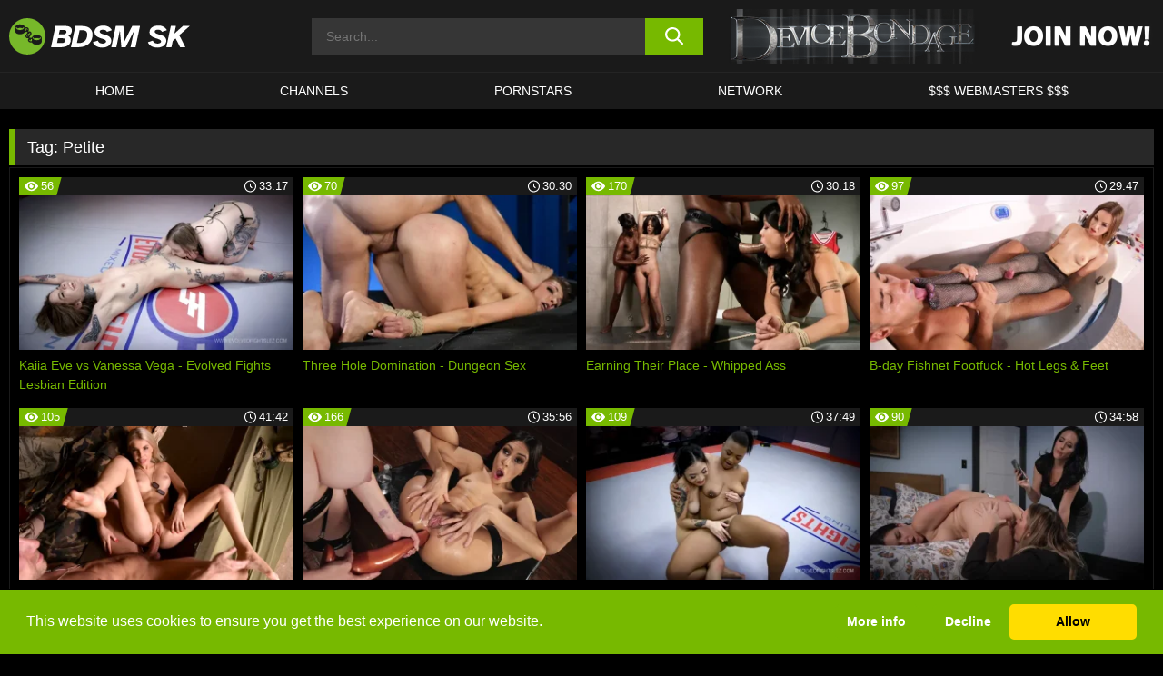

--- FILE ---
content_type: text/html; charset=UTF-8
request_url: https://bdsmsk.com/tag/petite/
body_size: 194161
content:

<!doctype html>

<html lang="en-US">

	<head>

		<meta http-equiv="Content-Type" content="text/html; charset=utf-8">
		<meta name="viewport" content="width=device-width, initial-scale=1.0, maximum-scale=5.0, minimum-scale=1.0">
		
			
		
		<meta name="description" content="Watch Petite free porn videos on BDSM SK. High quality Petite XXX movies & videos. Watch our huge selection of porn videos in HD quality on any device you own.">		
		<!-- Mobile header color -->
		
		<title>Petite | BDSM SK</title>
<style id='wp-img-auto-sizes-contain-inline-css'>
img:is([sizes=auto i],[sizes^="auto," i]){contain-intrinsic-size:3000px 1500px}
/*# sourceURL=wp-img-auto-sizes-contain-inline-css */
</style>
<style id='wp-block-library-inline-css'>
:root{--wp-block-synced-color:#7a00df;--wp-block-synced-color--rgb:122,0,223;--wp-bound-block-color:var(--wp-block-synced-color);--wp-editor-canvas-background:#ddd;--wp-admin-theme-color:#007cba;--wp-admin-theme-color--rgb:0,124,186;--wp-admin-theme-color-darker-10:#006ba1;--wp-admin-theme-color-darker-10--rgb:0,107,160.5;--wp-admin-theme-color-darker-20:#005a87;--wp-admin-theme-color-darker-20--rgb:0,90,135;--wp-admin-border-width-focus:2px}@media (min-resolution:192dpi){:root{--wp-admin-border-width-focus:1.5px}}.wp-element-button{cursor:pointer}:root .has-very-light-gray-background-color{background-color:#eee}:root .has-very-dark-gray-background-color{background-color:#313131}:root .has-very-light-gray-color{color:#eee}:root .has-very-dark-gray-color{color:#313131}:root .has-vivid-green-cyan-to-vivid-cyan-blue-gradient-background{background:linear-gradient(135deg,#00d084,#0693e3)}:root .has-purple-crush-gradient-background{background:linear-gradient(135deg,#34e2e4,#4721fb 50%,#ab1dfe)}:root .has-hazy-dawn-gradient-background{background:linear-gradient(135deg,#faaca8,#dad0ec)}:root .has-subdued-olive-gradient-background{background:linear-gradient(135deg,#fafae1,#67a671)}:root .has-atomic-cream-gradient-background{background:linear-gradient(135deg,#fdd79a,#004a59)}:root .has-nightshade-gradient-background{background:linear-gradient(135deg,#330968,#31cdcf)}:root .has-midnight-gradient-background{background:linear-gradient(135deg,#020381,#2874fc)}:root{--wp--preset--font-size--normal:16px;--wp--preset--font-size--huge:42px}.has-regular-font-size{font-size:1em}.has-larger-font-size{font-size:2.625em}.has-normal-font-size{font-size:var(--wp--preset--font-size--normal)}.has-huge-font-size{font-size:var(--wp--preset--font-size--huge)}.has-text-align-center{text-align:center}.has-text-align-left{text-align:left}.has-text-align-right{text-align:right}.has-fit-text{white-space:nowrap!important}#end-resizable-editor-section{display:none}.aligncenter{clear:both}.items-justified-left{justify-content:flex-start}.items-justified-center{justify-content:center}.items-justified-right{justify-content:flex-end}.items-justified-space-between{justify-content:space-between}.screen-reader-text{border:0;clip-path:inset(50%);height:1px;margin:-1px;overflow:hidden;padding:0;position:absolute;width:1px;word-wrap:normal!important}.screen-reader-text:focus{background-color:#ddd;clip-path:none;color:#444;display:block;font-size:1em;height:auto;left:5px;line-height:normal;padding:15px 23px 14px;text-decoration:none;top:5px;width:auto;z-index:100000}html :where(.has-border-color){border-style:solid}html :where([style*=border-top-color]){border-top-style:solid}html :where([style*=border-right-color]){border-right-style:solid}html :where([style*=border-bottom-color]){border-bottom-style:solid}html :where([style*=border-left-color]){border-left-style:solid}html :where([style*=border-width]){border-style:solid}html :where([style*=border-top-width]){border-top-style:solid}html :where([style*=border-right-width]){border-right-style:solid}html :where([style*=border-bottom-width]){border-bottom-style:solid}html :where([style*=border-left-width]){border-left-style:solid}html :where(img[class*=wp-image-]){height:auto;max-width:100%}:where(figure){margin:0 0 1em}html :where(.is-position-sticky){--wp-admin--admin-bar--position-offset:var(--wp-admin--admin-bar--height,0px)}@media screen and (max-width:600px){html :where(.is-position-sticky){--wp-admin--admin-bar--position-offset:0px}}

/*# sourceURL=wp-block-library-inline-css */
</style><style id='global-styles-inline-css'>
:root{--wp--preset--aspect-ratio--square: 1;--wp--preset--aspect-ratio--4-3: 4/3;--wp--preset--aspect-ratio--3-4: 3/4;--wp--preset--aspect-ratio--3-2: 3/2;--wp--preset--aspect-ratio--2-3: 2/3;--wp--preset--aspect-ratio--16-9: 16/9;--wp--preset--aspect-ratio--9-16: 9/16;--wp--preset--color--black: #000000;--wp--preset--color--cyan-bluish-gray: #abb8c3;--wp--preset--color--white: #ffffff;--wp--preset--color--pale-pink: #f78da7;--wp--preset--color--vivid-red: #cf2e2e;--wp--preset--color--luminous-vivid-orange: #ff6900;--wp--preset--color--luminous-vivid-amber: #fcb900;--wp--preset--color--light-green-cyan: #7bdcb5;--wp--preset--color--vivid-green-cyan: #00d084;--wp--preset--color--pale-cyan-blue: #8ed1fc;--wp--preset--color--vivid-cyan-blue: #0693e3;--wp--preset--color--vivid-purple: #9b51e0;--wp--preset--gradient--vivid-cyan-blue-to-vivid-purple: linear-gradient(135deg,rgb(6,147,227) 0%,rgb(155,81,224) 100%);--wp--preset--gradient--light-green-cyan-to-vivid-green-cyan: linear-gradient(135deg,rgb(122,220,180) 0%,rgb(0,208,130) 100%);--wp--preset--gradient--luminous-vivid-amber-to-luminous-vivid-orange: linear-gradient(135deg,rgb(252,185,0) 0%,rgb(255,105,0) 100%);--wp--preset--gradient--luminous-vivid-orange-to-vivid-red: linear-gradient(135deg,rgb(255,105,0) 0%,rgb(207,46,46) 100%);--wp--preset--gradient--very-light-gray-to-cyan-bluish-gray: linear-gradient(135deg,rgb(238,238,238) 0%,rgb(169,184,195) 100%);--wp--preset--gradient--cool-to-warm-spectrum: linear-gradient(135deg,rgb(74,234,220) 0%,rgb(151,120,209) 20%,rgb(207,42,186) 40%,rgb(238,44,130) 60%,rgb(251,105,98) 80%,rgb(254,248,76) 100%);--wp--preset--gradient--blush-light-purple: linear-gradient(135deg,rgb(255,206,236) 0%,rgb(152,150,240) 100%);--wp--preset--gradient--blush-bordeaux: linear-gradient(135deg,rgb(254,205,165) 0%,rgb(254,45,45) 50%,rgb(107,0,62) 100%);--wp--preset--gradient--luminous-dusk: linear-gradient(135deg,rgb(255,203,112) 0%,rgb(199,81,192) 50%,rgb(65,88,208) 100%);--wp--preset--gradient--pale-ocean: linear-gradient(135deg,rgb(255,245,203) 0%,rgb(182,227,212) 50%,rgb(51,167,181) 100%);--wp--preset--gradient--electric-grass: linear-gradient(135deg,rgb(202,248,128) 0%,rgb(113,206,126) 100%);--wp--preset--gradient--midnight: linear-gradient(135deg,rgb(2,3,129) 0%,rgb(40,116,252) 100%);--wp--preset--font-size--small: 13px;--wp--preset--font-size--medium: 20px;--wp--preset--font-size--large: 36px;--wp--preset--font-size--x-large: 42px;--wp--preset--spacing--20: 0.44rem;--wp--preset--spacing--30: 0.67rem;--wp--preset--spacing--40: 1rem;--wp--preset--spacing--50: 1.5rem;--wp--preset--spacing--60: 2.25rem;--wp--preset--spacing--70: 3.38rem;--wp--preset--spacing--80: 5.06rem;--wp--preset--shadow--natural: 6px 6px 9px rgba(0, 0, 0, 0.2);--wp--preset--shadow--deep: 12px 12px 50px rgba(0, 0, 0, 0.4);--wp--preset--shadow--sharp: 6px 6px 0px rgba(0, 0, 0, 0.2);--wp--preset--shadow--outlined: 6px 6px 0px -3px rgb(255, 255, 255), 6px 6px rgb(0, 0, 0);--wp--preset--shadow--crisp: 6px 6px 0px rgb(0, 0, 0);}:where(.is-layout-flex){gap: 0.5em;}:where(.is-layout-grid){gap: 0.5em;}body .is-layout-flex{display: flex;}.is-layout-flex{flex-wrap: wrap;align-items: center;}.is-layout-flex > :is(*, div){margin: 0;}body .is-layout-grid{display: grid;}.is-layout-grid > :is(*, div){margin: 0;}:where(.wp-block-columns.is-layout-flex){gap: 2em;}:where(.wp-block-columns.is-layout-grid){gap: 2em;}:where(.wp-block-post-template.is-layout-flex){gap: 1.25em;}:where(.wp-block-post-template.is-layout-grid){gap: 1.25em;}.has-black-color{color: var(--wp--preset--color--black) !important;}.has-cyan-bluish-gray-color{color: var(--wp--preset--color--cyan-bluish-gray) !important;}.has-white-color{color: var(--wp--preset--color--white) !important;}.has-pale-pink-color{color: var(--wp--preset--color--pale-pink) !important;}.has-vivid-red-color{color: var(--wp--preset--color--vivid-red) !important;}.has-luminous-vivid-orange-color{color: var(--wp--preset--color--luminous-vivid-orange) !important;}.has-luminous-vivid-amber-color{color: var(--wp--preset--color--luminous-vivid-amber) !important;}.has-light-green-cyan-color{color: var(--wp--preset--color--light-green-cyan) !important;}.has-vivid-green-cyan-color{color: var(--wp--preset--color--vivid-green-cyan) !important;}.has-pale-cyan-blue-color{color: var(--wp--preset--color--pale-cyan-blue) !important;}.has-vivid-cyan-blue-color{color: var(--wp--preset--color--vivid-cyan-blue) !important;}.has-vivid-purple-color{color: var(--wp--preset--color--vivid-purple) !important;}.has-black-background-color{background-color: var(--wp--preset--color--black) !important;}.has-cyan-bluish-gray-background-color{background-color: var(--wp--preset--color--cyan-bluish-gray) !important;}.has-white-background-color{background-color: var(--wp--preset--color--white) !important;}.has-pale-pink-background-color{background-color: var(--wp--preset--color--pale-pink) !important;}.has-vivid-red-background-color{background-color: var(--wp--preset--color--vivid-red) !important;}.has-luminous-vivid-orange-background-color{background-color: var(--wp--preset--color--luminous-vivid-orange) !important;}.has-luminous-vivid-amber-background-color{background-color: var(--wp--preset--color--luminous-vivid-amber) !important;}.has-light-green-cyan-background-color{background-color: var(--wp--preset--color--light-green-cyan) !important;}.has-vivid-green-cyan-background-color{background-color: var(--wp--preset--color--vivid-green-cyan) !important;}.has-pale-cyan-blue-background-color{background-color: var(--wp--preset--color--pale-cyan-blue) !important;}.has-vivid-cyan-blue-background-color{background-color: var(--wp--preset--color--vivid-cyan-blue) !important;}.has-vivid-purple-background-color{background-color: var(--wp--preset--color--vivid-purple) !important;}.has-black-border-color{border-color: var(--wp--preset--color--black) !important;}.has-cyan-bluish-gray-border-color{border-color: var(--wp--preset--color--cyan-bluish-gray) !important;}.has-white-border-color{border-color: var(--wp--preset--color--white) !important;}.has-pale-pink-border-color{border-color: var(--wp--preset--color--pale-pink) !important;}.has-vivid-red-border-color{border-color: var(--wp--preset--color--vivid-red) !important;}.has-luminous-vivid-orange-border-color{border-color: var(--wp--preset--color--luminous-vivid-orange) !important;}.has-luminous-vivid-amber-border-color{border-color: var(--wp--preset--color--luminous-vivid-amber) !important;}.has-light-green-cyan-border-color{border-color: var(--wp--preset--color--light-green-cyan) !important;}.has-vivid-green-cyan-border-color{border-color: var(--wp--preset--color--vivid-green-cyan) !important;}.has-pale-cyan-blue-border-color{border-color: var(--wp--preset--color--pale-cyan-blue) !important;}.has-vivid-cyan-blue-border-color{border-color: var(--wp--preset--color--vivid-cyan-blue) !important;}.has-vivid-purple-border-color{border-color: var(--wp--preset--color--vivid-purple) !important;}.has-vivid-cyan-blue-to-vivid-purple-gradient-background{background: var(--wp--preset--gradient--vivid-cyan-blue-to-vivid-purple) !important;}.has-light-green-cyan-to-vivid-green-cyan-gradient-background{background: var(--wp--preset--gradient--light-green-cyan-to-vivid-green-cyan) !important;}.has-luminous-vivid-amber-to-luminous-vivid-orange-gradient-background{background: var(--wp--preset--gradient--luminous-vivid-amber-to-luminous-vivid-orange) !important;}.has-luminous-vivid-orange-to-vivid-red-gradient-background{background: var(--wp--preset--gradient--luminous-vivid-orange-to-vivid-red) !important;}.has-very-light-gray-to-cyan-bluish-gray-gradient-background{background: var(--wp--preset--gradient--very-light-gray-to-cyan-bluish-gray) !important;}.has-cool-to-warm-spectrum-gradient-background{background: var(--wp--preset--gradient--cool-to-warm-spectrum) !important;}.has-blush-light-purple-gradient-background{background: var(--wp--preset--gradient--blush-light-purple) !important;}.has-blush-bordeaux-gradient-background{background: var(--wp--preset--gradient--blush-bordeaux) !important;}.has-luminous-dusk-gradient-background{background: var(--wp--preset--gradient--luminous-dusk) !important;}.has-pale-ocean-gradient-background{background: var(--wp--preset--gradient--pale-ocean) !important;}.has-electric-grass-gradient-background{background: var(--wp--preset--gradient--electric-grass) !important;}.has-midnight-gradient-background{background: var(--wp--preset--gradient--midnight) !important;}.has-small-font-size{font-size: var(--wp--preset--font-size--small) !important;}.has-medium-font-size{font-size: var(--wp--preset--font-size--medium) !important;}.has-large-font-size{font-size: var(--wp--preset--font-size--large) !important;}.has-x-large-font-size{font-size: var(--wp--preset--font-size--x-large) !important;}
/*# sourceURL=global-styles-inline-css */
</style>

<link rel='stylesheet' id='teamk-style-css' href='https://bdsmsk.com/wp-content/themes/teamk/style.css?ver=6.9' media='all' />
<link rel='stylesheet' id='tks-cookies-css-css' href='https://bdsmsk.com/wp-content/plugins/teamk-shonichi/css/cookies.css?ver=6.9' media='print' onload="this.media='all'" />

	<!-- Begin Team K Shonichi SEO -->
	<meta name="description" content="">
	<link rel="canonical" href="https://bdsmsk.com/tag/petite/">
	<meta name="robots" content="max-snippet:-1, max-image-preview:large, max-video-preview:-1">

	<!-- End Team K Shonichi SEO -->
<link rel="icon" type="image/png" href="/wp-content/uploads/fbrfg/favicon-96x96.png" sizes="96x96" />
<link rel="icon" type="image/svg+xml" href="/wp-content/uploads/fbrfg/favicon.svg" />
<link rel="shortcut icon" href="/wp-content/uploads/fbrfg/favicon.ico" />
<link rel="apple-touch-icon" sizes="180x180" href="/wp-content/uploads/fbrfg/apple-touch-icon.png" />
<meta name="apple-mobile-web-app-title" content="BDSM SK" />
<link rel="manifest" href="/wp-content/uploads/fbrfg/site.webmanifest" /><!-- Analytics by WP Statistics - https://wp-statistics.com -->

<style id="teamk-css-vars" data-ver="20fd1e0cbe6c4f71152c3fb1fc11479d">:root{--primary-color: #77B900;--bg-color: #000000;--header-bg-color: #1A1A1A;--logo-height: 40px;--site-max-width: 1340px;--header-height: 80px;--sidebar-width: 300px;}</style>

<script type="application/ld+json">{"@context": "https://schema.org","@graph": [{"@type": "WebSite","@id": "https://bdsmsk.com/#website","url": "https://bdsmsk.com","inLanguage": "en-US","name": "BDSM SK","description": "BDSM SK | Bondage Domination Submission &amp; Masochism Movies","isFamilyFriendly": false,"potentialAction": {"@type": "SearchAction","target": "https://bdsmsk.com/?s={search_term_string}","query-input": "required name=search_term_string"},"publisher":{"@id":"https://bdsmsk.com/#organization"}},{"@type":"Organization","@id":"https://bdsmsk.com/#organization","name":"BDSM SK","url":"https://bdsmsk.com","logo":{  "@type":"ImageObject",  "url":"https:\/\/bdsmsk.com\/img\/themeIMGs\/NewLogo.svg",  "contentUrl":"https:\/\/bdsmsk.com\/img\/themeIMGs\/NewLogo.svg","encodingFormat":"image\/svg+xml"}},{"@type": "BreadcrumbList","@id": "https://bdsmsk.com/#breadcrumbs","name": "Breadcrumbs","itemListElement": [{"@type": "ListItem","position": 1,"item": {"@id": "https://bdsmsk.com","url": "https://bdsmsk.com","name": "BDSM SK"}},{"@type": "ListItem","position": 2,"item": {"@id": "https://bdsmsk.com/tag/petite/","url": "https://bdsmsk.com/tag/petite/","name": "Petite"}}]}]}</script>


<script async src="https://www.googletagmanager.com/gtag/js?id=G-B7QWYC4ZDF"></script>

<script type="text/plain" class="ce-script">

    window.dataLayer = window.dataLayer || [];
	function gtag(){dataLayer.push(arguments);}
    gtag('js', new Date());

    gtag('config', 'G-B7QWYC4ZDF' );
			
</script>

<meta name="theme-color" content="#000000" />
<!-- BEGIN TWITTER DATA -->
<meta name="twitter:card" content="summary_large_image" />
<meta name="twitter:site" content="@SamuraiJuuGo" />
<meta name="twitter:title" content="BDSM SK" />
<meta name="twitter:description" content="BDSM SK | Bondage Domination Submission &amp; Masochism Movies" />
<meta name="twitter:image" content="" />
<meta name="twitter:image:alt" content="BDSM SK | Bondage Domination Submission &amp; Masochism Movies" />
<!-- END TWITTER DATA -->
<!-- BEGIN OPEN GRAPH DATA -->
<meta property="og:site_name" content="BDSM SK" />
<meta property="og:locale" content="en_US" />
<meta property="og:type" content="website" />
<meta property="og:title" content="BDSM SK" />
<meta property="og:description" content="BDSM SK | Bondage Domination Submission &amp; Masochism Movies" />
<meta property="og:url" content="https://bdsmsk.com/" />
<!-- END OPEN GRAPH DATA -->
<style>#site-navigationNoMobile .current-menu-item a {
	border-bottom: 2px solid #77B900;
}

#site-navigationNoMobile li:hover > a, #site-navigationNoMobile ul li.current-menu-item a {
    border-bottom: 2px solid #77B900;
}

a {
	color: #77B900;
}
a:hover, a:focus, a:active {
    color: #77B900;
}

</style>
		
	</head>

	<body class="archive tag tag-petite tag-242 wp-theme-teamk isTag" data="242">

		<!-- Div para detectar AdBlocks -->

		<div id="notify" class="300x250 ads advertising ad advertisment" style="width: 0px; height: 0px; display: block;"></div>

		<!-- END Div para detectar AdBlocks -->

		<div id="page" class="site">
		
		<!-- Barra superior para futuro uso -->
		
					
				<div style="background: black;">
					<div id="topBarID" class="topBarCLS">
											</div>
				</div>
			
						
		<!-- Fin barra superior -->

		<!-- Header Mobile -->

		<div id="site-navigation">

			<div class="logo-search d-flex">

				<div class="mobile-container d-flex align-items-center justify-content-between">

					<!-- Menu mobile -->

					<button class="navbar-toggler hamburger hamburger--slider" type="button" data-toggle="collapse" data-target="#navbarNavDropdown" aria-controls="navbarNavDropdown" aria-expanded="false" aria-label="Toggle navigation">

						<span class="hamburger-box">

							<span class="hamburger-inner"></span>

						</span>

					</button>

					<!-- Your site title as branding in the menu -->

					<div class="navbar-brand mb-0">

												<a href="https://bdsmsk.com" class="logoA">
								<img alt="logo" class="logoIMG" src="/img/themeIMGs/NewLogo.svg">
							</a>
						
					</div>
						
					<!-- end custom logo -->

					<div class="search-menu-mobile">
						<div class="header-search-mobile">
							<svg version="1.1" xmlns="http://www.w3.org/2000/svg" xmlns:xlink="http://www.w3.org/1999/xlink" x="0px" y="0px" viewBox="0 0 73 72.9" xml:space="preserve">
							<path d="M71.8,66L53.9,48.1c9-11.7,8.1-28.6-2.7-39.3C45.3,2.9,37.7,0,30,0S14.7,2.9,8.8,8.8c-11.7,11.7-11.7,30.7,0,42.4
								C14.7,57.1,22.3,60,30,60c6.4,0,12.8-2,18.1-6.1l18,17.8c0.8,0.8,1.8,1.2,2.9,1.2c1,0,2.1-0.4,2.9-1.2C73.4,70.2,73.4,67.6,71.8,66z
								M30.1,51.9c-5.9,0-11.3-2.3-15.5-6.4c-8.5-8.5-8.5-22.4,0-31c4.1-4.1,9.6-6.4,15.5-6.4s11.3,2.3,15.5,6.4S52,24.1,52,30
								s-2.3,11.3-6.4,15.5S35.9,51.9,30.1,51.9z"/>
							</svg>
						</div>	
					</div>

				</div>	

			</div>

			<div class="header-search">

				<form role="search" method="get" id="searchformMobile" action="https://bdsmsk.com">        

					<input class="input-group-field" value="" placeholder="Search..." name="s" id="sM" type="search">                

					<button aria-label="search button" class="fa-input" type="submit" id="searchsubmitMobile" value="">
						<svg version="1.1" xmlns="http://www.w3.org/2000/svg" xmlns:xlink="http://www.w3.org/1999/xlink" x="0px" y="0px" viewBox="0 0 73 72.9" xml:space="preserve">
							<path d="M71.8,66L53.9,48.1c9-11.7,8.1-28.6-2.7-39.3C45.3,2.9,37.7,0,30,0S14.7,2.9,8.8,8.8c-11.7,11.7-11.7,30.7,0,42.4
								C14.7,57.1,22.3,60,30,60c6.4,0,12.8-2,18.1-6.1l18,17.8c0.8,0.8,1.8,1.2,2.9,1.2c1,0,2.1-0.4,2.9-1.2C73.4,70.2,73.4,67.6,71.8,66z
								M30.1,51.9c-5.9,0-11.3-2.3-15.5-6.4c-8.5-8.5-8.5-22.4,0-31c4.1-4.1,9.6-6.4,15.5-6.4s11.3,2.3,15.5,6.4S52,24.1,52,30
								s-2.3,11.3-6.4,15.5S35.9,51.9,30.1,51.9z"/>
						</svg>
					</button>     

				</form>

			</div>

			<nav class="navbar-mobile navbar-expand-md navbar-dark">	

				<div class="container">

					<!-- The WordPress Menu goes here -->

					<div id="navbarNavDropdown" class="collapse navbar-collapse">
						<div class="menu-header-container"><ul class="navbar-nav ml-auto"><li id="menu-item-15" class="menu-item menu-item-type-custom menu-item-object-custom menu-item-home menu-item-15"><a href="https://bdsmsk.com">HOME</a></li>
<li id="menu-item-13" class="menu-item menu-item-type-post_type menu-item-object-page menu-item-13"><a href="https://bdsmsk.com/channels/">CHANNELS</a></li>
<li id="menu-item-14" class="menu-item menu-item-type-post_type menu-item-object-page menu-item-14"><a href="https://bdsmsk.com/porn-stars/">PORNSTARS</a></li>
<li id="menu-item-34785" class="menu-item menu-item-type-post_type menu-item-object-page menu-item-34785"><a href="https://bdsmsk.com/network/">Network</a></li>
<li id="menu-item-17" class="menu-item menu-item-type-custom menu-item-object-custom menu-item-17"><a target="_blank" href="https://aff.samurai15.com/">$$$ WEBMASTERS $$$</a></li>
</ul></div><script type="application/ld+json">{"@context":"https://schema.org","@graph":[{"@type":"SiteNavigationElement","@id":"https:\/\/bdsmsk.com\/#nav-header","name":"Header","hasPart":[{"@type":"SiteNavigationElement","@id":"https:\/\/bdsmsk.com","name":"HOME","url":"https:\/\/bdsmsk.com"},{"@type":"SiteNavigationElement","@id":"https:\/\/bdsmsk.com\/channels\/","name":"CHANNELS","url":"https:\/\/bdsmsk.com\/channels\/"},{"@type":"SiteNavigationElement","@id":"https:\/\/bdsmsk.com\/porn-stars\/","name":"PORNSTARS","url":"https:\/\/bdsmsk.com\/porn-stars\/"},{"@type":"SiteNavigationElement","@id":"https:\/\/bdsmsk.com\/network\/","name":"Network","url":"https:\/\/bdsmsk.com\/network\/"},{"@type":"SiteNavigationElement","@id":"https:\/\/aff.samurai15.com\/","name":"$$$ WEBMASTERS $$$","url":"https:\/\/aff.samurai15.com\/"}]}]}</script>						
					</div>
				</div>
				<!-- .container -->

			</nav><!-- .site-navigation -->

		</div>

		<!-- END Header Mobile -->

		<!-- Header -->


		<header id="masthead" class="site-header isTagHeader">
			
			
			<div class="site-branding cellLogo" style="grid-template-columns: calc((90% - 478px)/2) calc((110% - 478px)/2) 468px;">
				
				<!-- Logo Begin -->	

				<div class="logoDIV">

										<a href="https://bdsmsk.com" class="logoA">
							<img alt="logo" class="logoIMG" src="/img/themeIMGs/NewLogo.svg">						</a>
									</div>
				
				<!-- Logo End -->

				<!-- Search Begin -->

									
						<div class="searchDIV">
							<div class="header-search-2">
								<form role="search" method="get" id="searchform" action="https://bdsmsk.com">        
									<input class="input-group-field" value="" placeholder="Search..." name="s" id="s" type="search">                
									<button aria-label="search button" class="fa-input" type="submit" id="searchsubmit" value="">
										<svg version="1.1" xmlns="http://www.w3.org/2000/svg" xmlns:xlink="http://www.w3.org/1999/xlink" x="0px" y="0px" viewBox="0 0 73 72.9" xml:space="preserve">
											<path d="M71.8,66L53.9,48.1c9-11.7,8.1-28.6-2.7-39.3C45.3,2.9,37.7,0,30,0S14.7,2.9,8.8,8.8c-11.7,11.7-11.7,30.7,0,42.4
												C14.7,57.1,22.3,60,30,60c6.4,0,12.8-2,18.1-6.1l18,17.8c0.8,0.8,1.8,1.2,2.9,1.2c1,0,2.1-0.4,2.9-1.2C73.4,70.2,73.4,67.6,71.8,66z
												M30.1,51.9c-5.9,0-11.3-2.3-15.5-6.4c-8.5-8.5-8.5-22.4,0-31c4.1-4.1,9.6-6.4,15.5-6.4s11.3,2.3,15.5,6.4S52,24.1,52,30
												s-2.3,11.3-6.4,15.5S35.9,51.9,30.1,51.9z"/>
										</svg>			        			</button>     
								</form>
							</div>
						</div>

					
				<!-- Search END -->

					

						<div class="sdaDIV" id="sdaDIVid">

							<div class="WIDGETGRIDHEADER">

								<section id="widget_sav-5" class="widget widgetSDA widgets-sidebar">
                    <div class="widgetWrapper">

                    <div class="sadWW headerWG"><div class="eAC" data="header"><a href="https://bdsmsk.com/goto?pID=242&pURL=aHR0cHM6Ly93d3cuYzRjZ21uOHRyay5jb20vRzQ3WFBTVDJCLzIyNUpGUS8/c291cmNlX2lkPWJkc21zaw==&linkType=RS" class="isSpon" ><picture class="pAC" data="isImage"><source srcset="[data-uri] 1x, [data-uri] 2x" type="image/webp"><img src="[data-uri]" alt="device-bondage" aria-label="device-bondage" ></picture></a></div></div>
                    </div>
            
                </section>
							</div>
			
						</div>

					
			</div><!-- .site-branding -->

			<!-- Menu navegacion Begin -->

			<nav id="site-navigationNoMobile" class="main-navigation topMenu">
				
				<div class="menu-header-container"><ul class="ulTopMenu" style="grid-template-columns: repeat(5, auto); max-width: var(--site-max-width);"><li class="menu-item menu-item-type-custom menu-item-object-custom menu-item-home menu-item-15"><a href="https://bdsmsk.com">HOME</a></li>
<li class="menu-item menu-item-type-post_type menu-item-object-page menu-item-13"><a href="https://bdsmsk.com/channels/">CHANNELS</a></li>
<li class="menu-item menu-item-type-post_type menu-item-object-page menu-item-14"><a href="https://bdsmsk.com/porn-stars/">PORNSTARS</a></li>
<li class="menu-item menu-item-type-post_type menu-item-object-page menu-item-34785"><a href="https://bdsmsk.com/network/">Network</a></li>
<li class="menu-item menu-item-type-custom menu-item-object-custom menu-item-17"><a target="_blank" href="https://aff.samurai15.com/">$$$ WEBMASTERS $$$</a></li>
</ul></div>			</nav>

			<!-- Menu navegacion END -->

		</header>

		<!-- HEADER END -->

		<!-- Content BEGIN -->

		<div id="content" class="site-content isTagContent">


	<div id="primary" class="content-area">
		<main id="main" class="site-main">

				

					

						<header class="page-header"><meta http-equiv="Content-Type" content="text/html; charset=utf-8">
							<h1 class="page-title">Tag: <span>Petite</span></h1>						</header><!-- .page-header -->

					
					<div class="videos-list-isTag">

						
        <article class='thumb-block'>
          
            <a href="https://bdsmsk.com/evolved-fights-lesbian-edition/video/kaiia-eve-vs-vanessa-vega-evolved-fights-lesbian-edition/">

                <div class="post-thumbnail">
            
                    
                            <span class="item__stats-bar">
                                <span class="item__stat -bg-t1 -rating">
                                    <span class="item__stat-icon">
                                        <svg xmlns="http://www.w3.org/2000/svg" version="1.1" viewBox="0 0 19.9 14.1">
                                            <path d="M19.9,6.5C14.4-2.2,5.7-2.2.2,6.5c-.2.3-.2.7,0,1,5.5,8.7,14.2,8.7,19.7,0,.1-.3.1-.7,0-1ZM10,12c-2.8,0-5-2.2-5-5s2.2-5,5-5,5,2.2,5,5-2.2,5-5,5Z"/>
                                            <path d="M12,6c-.6,0-1-.4-1-1s.1-.5.3-.7c-.4-.2-.8-.3-1.3-.3-1.7,0-3,1.3-3,3s1.3,3,3,3,3-1.3,3-3-.1-.9-.3-1.3c-.2.2-.4.3-.7.3Z"/>
                                        </svg>
                                    </span>
                                    <span class="item__stat-label">
                                        56                                    </span>
                                </span>
                              
                                <span class="item__stat -duration">
                                    <span class="item__stat-icon item-clock">
                                        <svg xmlns="http://www.w3.org/2000/svg" version="1.1" viewBox="0 0 24 24">
                                            <path fill="#FFF" d="M12,24C5.4,24,0,18.6,0,12S5.4,0,12,0s12,5.4,12,12-5.4,12-12,12ZM12,2C6.5,2,2,6.5,2,12s4.5,10,10,10,10-4.5,10-10S17.5,2,12,2ZM14.2,15.7l-2.9-2.9c-.2-.2-.3-.5-.3-.8v-5c0-.6.4-1,1-1s1,.4,1,1v4.5l2.7,2.7c.4.4.4,1.1,0,1.5-.4.4-1.1.4-1.5,0h0Z"/>
                                        </svg>
                                    </span>
                              
                                    <span class="item__stat-label">
                                        <i class="fa fa-clock-o"></i>
                                            33:17                                    </span>
                                </span>                         
                            </span>

                            <picture><source srcset="/wp-content/uploads/2026/01/37829-822-index1_full-320x180.webp 1x, /wp-content/uploads/2026/01/37829-822-index1_full-640x360.webp 2x" type="image/webp"><img src="/wp-content/uploads/2026/01/37829-822-index1_full.webp" loading="lazy" alt="Kaiia Eve vs Vanessa Vega - Evolved Fights Lesbian Edition - 37829"></picture>    
                    
                </div>

                <header class="entry-header">
                    <h3>Kaiia Eve vs Vanessa Vega - Evolved Fights Lesbian Edition</h3>
                </header><!-- .entry-header -->
            </a>
        </article><!-- #post-## -->


        <article class='thumb-block'>
          
            <a href="https://bdsmsk.com/dungeon-sex/video/three-hole-domination-dungeon-sex/">

                <div class="post-thumbnail">
            
                    
                            <span class="item__stats-bar">
                                <span class="item__stat -bg-t1 -rating">
                                    <span class="item__stat-icon">
                                        <svg xmlns="http://www.w3.org/2000/svg" version="1.1" viewBox="0 0 19.9 14.1">
                                            <path d="M19.9,6.5C14.4-2.2,5.7-2.2.2,6.5c-.2.3-.2.7,0,1,5.5,8.7,14.2,8.7,19.7,0,.1-.3.1-.7,0-1ZM10,12c-2.8,0-5-2.2-5-5s2.2-5,5-5,5,2.2,5,5-2.2,5-5,5Z"/>
                                            <path d="M12,6c-.6,0-1-.4-1-1s.1-.5.3-.7c-.4-.2-.8-.3-1.3-.3-1.7,0-3,1.3-3,3s1.3,3,3,3,3-1.3,3-3-.1-.9-.3-1.3c-.2.2-.4.3-.7.3Z"/>
                                        </svg>
                                    </span>
                                    <span class="item__stat-label">
                                        70                                    </span>
                                </span>
                              
                                <span class="item__stat -duration">
                                    <span class="item__stat-icon item-clock">
                                        <svg xmlns="http://www.w3.org/2000/svg" version="1.1" viewBox="0 0 24 24">
                                            <path fill="#FFF" d="M12,24C5.4,24,0,18.6,0,12S5.4,0,12,0s12,5.4,12,12-5.4,12-12,12ZM12,2C6.5,2,2,6.5,2,12s4.5,10,10,10,10-4.5,10-10S17.5,2,12,2ZM14.2,15.7l-2.9-2.9c-.2-.2-.3-.5-.3-.8v-5c0-.6.4-1,1-1s1,.4,1,1v4.5l2.7,2.7c.4.4.4,1.1,0,1.5-.4.4-1.1.4-1.5,0h0Z"/>
                                        </svg>
                                    </span>
                              
                                    <span class="item__stat-label">
                                        <i class="fa fa-clock-o"></i>
                                            30:30                                    </span>
                                </span>                         
                            </span>

                            <picture><source srcset="/wp-content/uploads/2026/01/37807-990-107550_ImageDB_15_full-320x180.webp 1x, /wp-content/uploads/2026/01/37807-990-107550_ImageDB_15_full-640x360.webp 2x" type="image/webp"><img src="/wp-content/uploads/2026/01/37807-990-107550_ImageDB_15_full.webp" loading="lazy" alt="Three Hole Domination - Dungeon Sex - 37807"></picture>    
                    
                </div>

                <header class="entry-header">
                    <h3>Three Hole Domination - Dungeon Sex</h3>
                </header><!-- .entry-header -->
            </a>
        </article><!-- #post-## -->


        <article class='thumb-block'>
          
            <a href="https://bdsmsk.com/whipped-ass/video/earning-their-place-whipped-ass/">

                <div class="post-thumbnail">
            
                    
                            <span class="item__stats-bar">
                                <span class="item__stat -bg-t1 -rating">
                                    <span class="item__stat-icon">
                                        <svg xmlns="http://www.w3.org/2000/svg" version="1.1" viewBox="0 0 19.9 14.1">
                                            <path d="M19.9,6.5C14.4-2.2,5.7-2.2.2,6.5c-.2.3-.2.7,0,1,5.5,8.7,14.2,8.7,19.7,0,.1-.3.1-.7,0-1ZM10,12c-2.8,0-5-2.2-5-5s2.2-5,5-5,5,2.2,5,5-2.2,5-5,5Z"/>
                                            <path d="M12,6c-.6,0-1-.4-1-1s.1-.5.3-.7c-.4-.2-.8-.3-1.3-.3-1.7,0-3,1.3-3,3s1.3,3,3,3,3-1.3,3-3-.1-.9-.3-1.3c-.2.2-.4.3-.7.3Z"/>
                                        </svg>
                                    </span>
                                    <span class="item__stat-label">
                                        170                                    </span>
                                </span>
                              
                                <span class="item__stat -duration">
                                    <span class="item__stat-icon item-clock">
                                        <svg xmlns="http://www.w3.org/2000/svg" version="1.1" viewBox="0 0 24 24">
                                            <path fill="#FFF" d="M12,24C5.4,24,0,18.6,0,12S5.4,0,12,0s12,5.4,12,12-5.4,12-12,12ZM12,2C6.5,2,2,6.5,2,12s4.5,10,10,10,10-4.5,10-10S17.5,2,12,2ZM14.2,15.7l-2.9-2.9c-.2-.2-.3-.5-.3-.8v-5c0-.6.4-1,1-1s1,.4,1,1v4.5l2.7,2.7c.4.4.4,1.1,0,1.5-.4.4-1.1.4-1.5,0h0Z"/>
                                        </svg>
                                    </span>
                              
                                    <span class="item__stat-label">
                                        <i class="fa fa-clock-o"></i>
                                            30:18                                    </span>
                                </span>                         
                            </span>

                            <picture><source srcset="/wp-content/uploads/2025/12/37755-358-107422_indeximage_01_full-320x180.webp 1x, /wp-content/uploads/2025/12/37755-358-107422_indeximage_01_full-640x360.webp 2x" type="image/webp"><img src="/wp-content/uploads/2025/12/37755-358-107422_indeximage_01_full.webp" loading="lazy" alt="Earning Their Place - Whipped Ass - 37755"></picture>    
                    
                </div>

                <header class="entry-header">
                    <h3>Earning Their Place - Whipped Ass</h3>
                </header><!-- .entry-header -->
            </a>
        </article><!-- #post-## -->


        <article class='thumb-block'>
          
            <a href="https://bdsmsk.com/hot-legs-feet/video/b-day-fishnet-footfuck-hot-legs-feet/">

                <div class="post-thumbnail">
            
                    
                            <span class="item__stats-bar">
                                <span class="item__stat -bg-t1 -rating">
                                    <span class="item__stat-icon">
                                        <svg xmlns="http://www.w3.org/2000/svg" version="1.1" viewBox="0 0 19.9 14.1">
                                            <path d="M19.9,6.5C14.4-2.2,5.7-2.2.2,6.5c-.2.3-.2.7,0,1,5.5,8.7,14.2,8.7,19.7,0,.1-.3.1-.7,0-1ZM10,12c-2.8,0-5-2.2-5-5s2.2-5,5-5,5,2.2,5,5-2.2,5-5,5Z"/>
                                            <path d="M12,6c-.6,0-1-.4-1-1s.1-.5.3-.7c-.4-.2-.8-.3-1.3-.3-1.7,0-3,1.3-3,3s1.3,3,3,3,3-1.3,3-3-.1-.9-.3-1.3c-.2.2-.4.3-.7.3Z"/>
                                        </svg>
                                    </span>
                                    <span class="item__stat-label">
                                        97                                    </span>
                                </span>
                              
                                <span class="item__stat -duration">
                                    <span class="item__stat-icon item-clock">
                                        <svg xmlns="http://www.w3.org/2000/svg" version="1.1" viewBox="0 0 24 24">
                                            <path fill="#FFF" d="M12,24C5.4,24,0,18.6,0,12S5.4,0,12,0s12,5.4,12,12-5.4,12-12,12ZM12,2C6.5,2,2,6.5,2,12s4.5,10,10,10,10-4.5,10-10S17.5,2,12,2ZM14.2,15.7l-2.9-2.9c-.2-.2-.3-.5-.3-.8v-5c0-.6.4-1,1-1s1,.4,1,1v4.5l2.7,2.7c.4.4.4,1.1,0,1.5-.4.4-1.1.4-1.5,0h0Z"/>
                                        </svg>
                                    </span>
                              
                                    <span class="item__stat-label">
                                        <i class="fa fa-clock-o"></i>
                                            29:47                                    </span>
                                </span>                         
                            </span>

                            <picture><source srcset="/wp-content/uploads/2025/11/37622-291-index5_full-320x180.webp 1x, /wp-content/uploads/2025/11/37622-291-index5_full-640x360.webp 2x" type="image/webp"><img src="/wp-content/uploads/2025/11/37622-291-index5_full.webp" loading="lazy" alt="B-day Fishnet Footfuck - Hot Legs &#038; Feet - 37622"></picture>    
                    
                </div>

                <header class="entry-header">
                    <h3>B-day Fishnet Footfuck - Hot Legs &#038; Feet</h3>
                </header><!-- .entry-header -->
            </a>
        </article><!-- #post-## -->


        <article class='thumb-block'>
          
            <a href="https://bdsmsk.com/hot-legs-feet/video/footjob-and-fucking-salute-hot-legs-feet/">

                <div class="post-thumbnail">
            
                    
                            <span class="item__stats-bar">
                                <span class="item__stat -bg-t1 -rating">
                                    <span class="item__stat-icon">
                                        <svg xmlns="http://www.w3.org/2000/svg" version="1.1" viewBox="0 0 19.9 14.1">
                                            <path d="M19.9,6.5C14.4-2.2,5.7-2.2.2,6.5c-.2.3-.2.7,0,1,5.5,8.7,14.2,8.7,19.7,0,.1-.3.1-.7,0-1ZM10,12c-2.8,0-5-2.2-5-5s2.2-5,5-5,5,2.2,5,5-2.2,5-5,5Z"/>
                                            <path d="M12,6c-.6,0-1-.4-1-1s.1-.5.3-.7c-.4-.2-.8-.3-1.3-.3-1.7,0-3,1.3-3,3s1.3,3,3,3,3-1.3,3-3-.1-.9-.3-1.3c-.2.2-.4.3-.7.3Z"/>
                                        </svg>
                                    </span>
                                    <span class="item__stat-label">
                                        105                                    </span>
                                </span>
                              
                                <span class="item__stat -duration">
                                    <span class="item__stat-icon item-clock">
                                        <svg xmlns="http://www.w3.org/2000/svg" version="1.1" viewBox="0 0 24 24">
                                            <path fill="#FFF" d="M12,24C5.4,24,0,18.6,0,12S5.4,0,12,0s12,5.4,12,12-5.4,12-12,12ZM12,2C6.5,2,2,6.5,2,12s4.5,10,10,10,10-4.5,10-10S17.5,2,12,2ZM14.2,15.7l-2.9-2.9c-.2-.2-.3-.5-.3-.8v-5c0-.6.4-1,1-1s1,.4,1,1v4.5l2.7,2.7c.4.4.4,1.1,0,1.5-.4.4-1.1.4-1.5,0h0Z"/>
                                        </svg>
                                    </span>
                              
                                    <span class="item__stat-label">
                                        <i class="fa fa-clock-o"></i>
                                            41:42                                    </span>
                                </span>                         
                            </span>

                            <picture><source srcset="/wp-content/uploads/2025/10/37516-358-index5_full-320x180.webp 1x, /wp-content/uploads/2025/10/37516-358-index5_full-640x360.webp 2x" type="image/webp"><img src="/wp-content/uploads/2025/10/37516-358-index5_full.webp" loading="lazy" alt="Footjob and Fucking Salute - Hot Legs &#038; Feet - 37516"></picture>    
                    
                </div>

                <header class="entry-header">
                    <h3>Footjob and Fucking Salute - Hot Legs &#038; Feet</h3>
                </header><!-- .entry-header -->
            </a>
        </article><!-- #post-## -->


        <article class='thumb-block'>
          
            <a href="https://bdsmsk.com/everything-butt/video/i-wanna-be-a-good-girl-everything-butt/">

                <div class="post-thumbnail">
            
                    
                            <span class="item__stats-bar">
                                <span class="item__stat -bg-t1 -rating">
                                    <span class="item__stat-icon">
                                        <svg xmlns="http://www.w3.org/2000/svg" version="1.1" viewBox="0 0 19.9 14.1">
                                            <path d="M19.9,6.5C14.4-2.2,5.7-2.2.2,6.5c-.2.3-.2.7,0,1,5.5,8.7,14.2,8.7,19.7,0,.1-.3.1-.7,0-1ZM10,12c-2.8,0-5-2.2-5-5s2.2-5,5-5,5,2.2,5,5-2.2,5-5,5Z"/>
                                            <path d="M12,6c-.6,0-1-.4-1-1s.1-.5.3-.7c-.4-.2-.8-.3-1.3-.3-1.7,0-3,1.3-3,3s1.3,3,3,3,3-1.3,3-3-.1-.9-.3-1.3c-.2.2-.4.3-.7.3Z"/>
                                        </svg>
                                    </span>
                                    <span class="item__stat-label">
                                        166                                    </span>
                                </span>
                              
                                <span class="item__stat -duration">
                                    <span class="item__stat-icon item-clock">
                                        <svg xmlns="http://www.w3.org/2000/svg" version="1.1" viewBox="0 0 24 24">
                                            <path fill="#FFF" d="M12,24C5.4,24,0,18.6,0,12S5.4,0,12,0s12,5.4,12,12-5.4,12-12,12ZM12,2C6.5,2,2,6.5,2,12s4.5,10,10,10,10-4.5,10-10S17.5,2,12,2ZM14.2,15.7l-2.9-2.9c-.2-.2-.3-.5-.3-.8v-5c0-.6.4-1,1-1s1,.4,1,1v4.5l2.7,2.7c.4.4.4,1.1,0,1.5-.4.4-1.1.4-1.5,0h0Z"/>
                                        </svg>
                                    </span>
                              
                                    <span class="item__stat-label">
                                        <i class="fa fa-clock-o"></i>
                                            35:56                                    </span>
                                </span>                         
                            </span>

                            <picture><source srcset="/wp-content/uploads/2025/10/37512-776-106564_index_1_full-320x180.webp 1x, /wp-content/uploads/2025/10/37512-776-106564_index_1_full-640x360.webp 2x" type="image/webp"><img src="/wp-content/uploads/2025/10/37512-776-106564_index_1_full.webp" loading="lazy" alt="I Wanna Be a Good Girl - Everything Butt - 37512"></picture>    
                    
                </div>

                <header class="entry-header">
                    <h3>I Wanna Be a Good Girl - Everything Butt</h3>
                </header><!-- .entry-header -->
            </a>
        </article><!-- #post-## -->


        <article class='thumb-block'>
          
            <a href="https://bdsmsk.com/evolved-fights-lesbian-edition/video/avery-jane-vs-avery-black-evolved-fights-lesbian-edition/">

                <div class="post-thumbnail">
            
                    
                            <span class="item__stats-bar">
                                <span class="item__stat -bg-t1 -rating">
                                    <span class="item__stat-icon">
                                        <svg xmlns="http://www.w3.org/2000/svg" version="1.1" viewBox="0 0 19.9 14.1">
                                            <path d="M19.9,6.5C14.4-2.2,5.7-2.2.2,6.5c-.2.3-.2.7,0,1,5.5,8.7,14.2,8.7,19.7,0,.1-.3.1-.7,0-1ZM10,12c-2.8,0-5-2.2-5-5s2.2-5,5-5,5,2.2,5,5-2.2,5-5,5Z"/>
                                            <path d="M12,6c-.6,0-1-.4-1-1s.1-.5.3-.7c-.4-.2-.8-.3-1.3-.3-1.7,0-3,1.3-3,3s1.3,3,3,3,3-1.3,3-3-.1-.9-.3-1.3c-.2.2-.4.3-.7.3Z"/>
                                        </svg>
                                    </span>
                                    <span class="item__stat-label">
                                        109                                    </span>
                                </span>
                              
                                <span class="item__stat -duration">
                                    <span class="item__stat-icon item-clock">
                                        <svg xmlns="http://www.w3.org/2000/svg" version="1.1" viewBox="0 0 24 24">
                                            <path fill="#FFF" d="M12,24C5.4,24,0,18.6,0,12S5.4,0,12,0s12,5.4,12,12-5.4,12-12,12ZM12,2C6.5,2,2,6.5,2,12s4.5,10,10,10,10-4.5,10-10S17.5,2,12,2ZM14.2,15.7l-2.9-2.9c-.2-.2-.3-.5-.3-.8v-5c0-.6.4-1,1-1s1,.4,1,1v4.5l2.7,2.7c.4.4.4,1.1,0,1.5-.4.4-1.1.4-1.5,0h0Z"/>
                                        </svg>
                                    </span>
                              
                                    <span class="item__stat-label">
                                        <i class="fa fa-clock-o"></i>
                                            37:49                                    </span>
                                </span>                         
                            </span>

                            <picture><source srcset="/wp-content/uploads/2025/10/37494-692-index6_full-320x180.webp 1x, /wp-content/uploads/2025/10/37494-692-index6_full-640x360.webp 2x" type="image/webp"><img src="/wp-content/uploads/2025/10/37494-692-index6_full.webp" loading="lazy" alt="Avery Jane Vs Avery Black - Evolved Fights Lesbian Edition - 37494"></picture>    
                    
                </div>

                <header class="entry-header">
                    <h3>Avery Jane Vs Avery Black - Evolved Fights Lesbian Edition</h3>
                </header><!-- .entry-header -->
            </a>
        </article><!-- #post-## -->


        <article class='thumb-block'>
          
            <a href="https://bdsmsk.com/that-fetish-girl/video/dominatrix-games-that-fetish-girl/">

                <div class="post-thumbnail">
            
                    
                            <span class="item__stats-bar">
                                <span class="item__stat -bg-t1 -rating">
                                    <span class="item__stat-icon">
                                        <svg xmlns="http://www.w3.org/2000/svg" version="1.1" viewBox="0 0 19.9 14.1">
                                            <path d="M19.9,6.5C14.4-2.2,5.7-2.2.2,6.5c-.2.3-.2.7,0,1,5.5,8.7,14.2,8.7,19.7,0,.1-.3.1-.7,0-1ZM10,12c-2.8,0-5-2.2-5-5s2.2-5,5-5,5,2.2,5,5-2.2,5-5,5Z"/>
                                            <path d="M12,6c-.6,0-1-.4-1-1s.1-.5.3-.7c-.4-.2-.8-.3-1.3-.3-1.7,0-3,1.3-3,3s1.3,3,3,3,3-1.3,3-3-.1-.9-.3-1.3c-.2.2-.4.3-.7.3Z"/>
                                        </svg>
                                    </span>
                                    <span class="item__stat-label">
                                        90                                    </span>
                                </span>
                              
                                <span class="item__stat -duration">
                                    <span class="item__stat-icon item-clock">
                                        <svg xmlns="http://www.w3.org/2000/svg" version="1.1" viewBox="0 0 24 24">
                                            <path fill="#FFF" d="M12,24C5.4,24,0,18.6,0,12S5.4,0,12,0s12,5.4,12,12-5.4,12-12,12ZM12,2C6.5,2,2,6.5,2,12s4.5,10,10,10,10-4.5,10-10S17.5,2,12,2ZM14.2,15.7l-2.9-2.9c-.2-.2-.3-.5-.3-.8v-5c0-.6.4-1,1-1s1,.4,1,1v4.5l2.7,2.7c.4.4.4,1.1,0,1.5-.4.4-1.1.4-1.5,0h0Z"/>
                                        </svg>
                                    </span>
                              
                                    <span class="item__stat-label">
                                        <i class="fa fa-clock-o"></i>
                                            34:58                                    </span>
                                </span>                         
                            </span>

                            <picture><source srcset="/wp-content/uploads/2025/10/37455-359-dominatrix_games14_full-320x180.webp 1x, /wp-content/uploads/2025/10/37455-359-dominatrix_games14_full-640x360.webp 2x" type="image/webp"><img src="/wp-content/uploads/2025/10/37455-359-dominatrix_games14_full.webp" loading="lazy" alt="Dominatrix Games - That Fetish Girl - 37455"></picture>    
                    
                </div>

                <header class="entry-header">
                    <h3>Dominatrix Games - That Fetish Girl</h3>
                </header><!-- .entry-header -->
            </a>
        </article><!-- #post-## -->


        <article class='thumb-block'>
          
            <a href="https://bdsmsk.com/dungeon-sex/video/kinky-chemistry-dungeon-sex/">

                <div class="post-thumbnail">
            
                    
                            <span class="item__stats-bar">
                                <span class="item__stat -bg-t1 -rating">
                                    <span class="item__stat-icon">
                                        <svg xmlns="http://www.w3.org/2000/svg" version="1.1" viewBox="0 0 19.9 14.1">
                                            <path d="M19.9,6.5C14.4-2.2,5.7-2.2.2,6.5c-.2.3-.2.7,0,1,5.5,8.7,14.2,8.7,19.7,0,.1-.3.1-.7,0-1ZM10,12c-2.8,0-5-2.2-5-5s2.2-5,5-5,5,2.2,5,5-2.2,5-5,5Z"/>
                                            <path d="M12,6c-.6,0-1-.4-1-1s.1-.5.3-.7c-.4-.2-.8-.3-1.3-.3-1.7,0-3,1.3-3,3s1.3,3,3,3,3-1.3,3-3-.1-.9-.3-1.3c-.2.2-.4.3-.7.3Z"/>
                                        </svg>
                                    </span>
                                    <span class="item__stat-label">
                                        456                                    </span>
                                </span>
                              
                                <span class="item__stat -duration">
                                    <span class="item__stat-icon item-clock">
                                        <svg xmlns="http://www.w3.org/2000/svg" version="1.1" viewBox="0 0 24 24">
                                            <path fill="#FFF" d="M12,24C5.4,24,0,18.6,0,12S5.4,0,12,0s12,5.4,12,12-5.4,12-12,12ZM12,2C6.5,2,2,6.5,2,12s4.5,10,10,10,10-4.5,10-10S17.5,2,12,2ZM14.2,15.7l-2.9-2.9c-.2-.2-.3-.5-.3-.8v-5c0-.6.4-1,1-1s1,.4,1,1v4.5l2.7,2.7c.4.4.4,1.1,0,1.5-.4.4-1.1.4-1.5,0h0Z"/>
                                        </svg>
                                    </span>
                              
                                    <span class="item__stat-label">
                                        <i class="fa fa-clock-o"></i>
                                            45:11                                    </span>
                                </span>                         
                            </span>

                            <picture><source srcset="/wp-content/uploads/2025/09/37390-379-107284_02_full-320x180.webp 1x, /wp-content/uploads/2025/09/37390-379-107284_02_full-640x360.webp 2x" type="image/webp"><img src="/wp-content/uploads/2025/09/37390-379-107284_02_full.webp" loading="lazy" alt="Kinky Chemistry - Dungeon Sex - 37390"></picture>    
                    
                </div>

                <header class="entry-header">
                    <h3>Kinky Chemistry - Dungeon Sex</h3>
                </header><!-- .entry-header -->
            </a>
        </article><!-- #post-## -->


        <article class='thumb-block'>
          
            <a href="https://bdsmsk.com/evolved-fights-lesbian-edition/video/alexa-nova-vs-lauren-phillips-evolved-fights-lesbian-edition/">

                <div class="post-thumbnail">
            
                    
                            <span class="item__stats-bar">
                                <span class="item__stat -bg-t1 -rating">
                                    <span class="item__stat-icon">
                                        <svg xmlns="http://www.w3.org/2000/svg" version="1.1" viewBox="0 0 19.9 14.1">
                                            <path d="M19.9,6.5C14.4-2.2,5.7-2.2.2,6.5c-.2.3-.2.7,0,1,5.5,8.7,14.2,8.7,19.7,0,.1-.3.1-.7,0-1ZM10,12c-2.8,0-5-2.2-5-5s2.2-5,5-5,5,2.2,5,5-2.2,5-5,5Z"/>
                                            <path d="M12,6c-.6,0-1-.4-1-1s.1-.5.3-.7c-.4-.2-.8-.3-1.3-.3-1.7,0-3,1.3-3,3s1.3,3,3,3,3-1.3,3-3-.1-.9-.3-1.3c-.2.2-.4.3-.7.3Z"/>
                                        </svg>
                                    </span>
                                    <span class="item__stat-label">
                                        398                                    </span>
                                </span>
                              
                                <span class="item__stat -duration">
                                    <span class="item__stat-icon item-clock">
                                        <svg xmlns="http://www.w3.org/2000/svg" version="1.1" viewBox="0 0 24 24">
                                            <path fill="#FFF" d="M12,24C5.4,24,0,18.6,0,12S5.4,0,12,0s12,5.4,12,12-5.4,12-12,12ZM12,2C6.5,2,2,6.5,2,12s4.5,10,10,10,10-4.5,10-10S17.5,2,12,2ZM14.2,15.7l-2.9-2.9c-.2-.2-.3-.5-.3-.8v-5c0-.6.4-1,1-1s1,.4,1,1v4.5l2.7,2.7c.4.4.4,1.1,0,1.5-.4.4-1.1.4-1.5,0h0Z"/>
                                        </svg>
                                    </span>
                              
                                    <span class="item__stat-label">
                                        <i class="fa fa-clock-o"></i>
                                            42:30                                    </span>
                                </span>                         
                            </span>

                            <picture><source srcset="/wp-content/uploads/2025/09/37382-567-evl396_lauren_alexa_sexfight_91lesbianwrestling_full-320x180.webp 1x, /wp-content/uploads/2025/09/37382-567-evl396_lauren_alexa_sexfight_91lesbianwrestling_full-640x360.webp 2x" type="image/webp"><img src="/wp-content/uploads/2025/09/37382-567-evl396_lauren_alexa_sexfight_91lesbianwrestling_full.webp" loading="lazy" alt="Alexa Nova vs Lauren Phillips - Evolved Fights Lesbian Edition - 37382"></picture>    
                    
                </div>

                <header class="entry-header">
                    <h3>Alexa Nova vs Lauren Phillips - Evolved Fights Lesbian Edition</h3>
                </header><!-- .entry-header -->
            </a>
        </article><!-- #post-## -->


        <article class='thumb-block'>
          
            <a href="https://bdsmsk.com/fucking-machines/video/bondage-orgasms-sybian-joi-fucking-machines/">

                <div class="post-thumbnail">
            
                    
                            <span class="item__stats-bar">
                                <span class="item__stat -bg-t1 -rating">
                                    <span class="item__stat-icon">
                                        <svg xmlns="http://www.w3.org/2000/svg" version="1.1" viewBox="0 0 19.9 14.1">
                                            <path d="M19.9,6.5C14.4-2.2,5.7-2.2.2,6.5c-.2.3-.2.7,0,1,5.5,8.7,14.2,8.7,19.7,0,.1-.3.1-.7,0-1ZM10,12c-2.8,0-5-2.2-5-5s2.2-5,5-5,5,2.2,5,5-2.2,5-5,5Z"/>
                                            <path d="M12,6c-.6,0-1-.4-1-1s.1-.5.3-.7c-.4-.2-.8-.3-1.3-.3-1.7,0-3,1.3-3,3s1.3,3,3,3,3-1.3,3-3-.1-.9-.3-1.3c-.2.2-.4.3-.7.3Z"/>
                                        </svg>
                                    </span>
                                    <span class="item__stat-label">
                                        498                                    </span>
                                </span>
                              
                                <span class="item__stat -duration">
                                    <span class="item__stat-icon item-clock">
                                        <svg xmlns="http://www.w3.org/2000/svg" version="1.1" viewBox="0 0 24 24">
                                            <path fill="#FFF" d="M12,24C5.4,24,0,18.6,0,12S5.4,0,12,0s12,5.4,12,12-5.4,12-12,12ZM12,2C6.5,2,2,6.5,2,12s4.5,10,10,10,10-4.5,10-10S17.5,2,12,2ZM14.2,15.7l-2.9-2.9c-.2-.2-.3-.5-.3-.8v-5c0-.6.4-1,1-1s1,.4,1,1v4.5l2.7,2.7c.4.4.4,1.1,0,1.5-.4.4-1.1.4-1.5,0h0Z"/>
                                        </svg>
                                    </span>
                              
                                    <span class="item__stat-label">
                                        <i class="fa fa-clock-o"></i>
                                            26:20                                    </span>
                                </span>                         
                            </span>

                            <picture><source srcset="/wp-content/uploads/2025/09/37370-530-107401_index_01_full-320x180.webp 1x, /wp-content/uploads/2025/09/37370-530-107401_index_01_full-640x360.webp 2x" type="image/webp"><img src="/wp-content/uploads/2025/09/37370-530-107401_index_01_full.webp" loading="lazy" alt="Bondage Orgasms &#038; Sybian JOI - Fucking Machines - 37370"></picture>    
                    
                </div>

                <header class="entry-header">
                    <h3>Bondage Orgasms &#038; Sybian JOI - Fucking Machines</h3>
                </header><!-- .entry-header -->
            </a>
        </article><!-- #post-## -->


        <article class='thumb-block'>
          
            <a href="https://bdsmsk.com/evolved-fights-lesbian-edition/video/avery-black-vs-sheena-rose-evolved-fights-lesbian-edition/">

                <div class="post-thumbnail">
            
                    
                            <span class="item__stats-bar">
                                <span class="item__stat -bg-t1 -rating">
                                    <span class="item__stat-icon">
                                        <svg xmlns="http://www.w3.org/2000/svg" version="1.1" viewBox="0 0 19.9 14.1">
                                            <path d="M19.9,6.5C14.4-2.2,5.7-2.2.2,6.5c-.2.3-.2.7,0,1,5.5,8.7,14.2,8.7,19.7,0,.1-.3.1-.7,0-1ZM10,12c-2.8,0-5-2.2-5-5s2.2-5,5-5,5,2.2,5,5-2.2,5-5,5Z"/>
                                            <path d="M12,6c-.6,0-1-.4-1-1s.1-.5.3-.7c-.4-.2-.8-.3-1.3-.3-1.7,0-3,1.3-3,3s1.3,3,3,3,3-1.3,3-3-.1-.9-.3-1.3c-.2.2-.4.3-.7.3Z"/>
                                        </svg>
                                    </span>
                                    <span class="item__stat-label">
                                        531                                    </span>
                                </span>
                              
                                <span class="item__stat -duration">
                                    <span class="item__stat-icon item-clock">
                                        <svg xmlns="http://www.w3.org/2000/svg" version="1.1" viewBox="0 0 24 24">
                                            <path fill="#FFF" d="M12,24C5.4,24,0,18.6,0,12S5.4,0,12,0s12,5.4,12,12-5.4,12-12,12ZM12,2C6.5,2,2,6.5,2,12s4.5,10,10,10,10-4.5,10-10S17.5,2,12,2ZM14.2,15.7l-2.9-2.9c-.2-.2-.3-.5-.3-.8v-5c0-.6.4-1,1-1s1,.4,1,1v4.5l2.7,2.7c.4.4.4,1.1,0,1.5-.4.4-1.1.4-1.5,0h0Z"/>
                                        </svg>
                                    </span>
                              
                                    <span class="item__stat-label">
                                        <i class="fa fa-clock-o"></i>
                                            45:58                                    </span>
                                </span>                         
                            </span>

                            <picture><source srcset="/wp-content/uploads/2025/08/37164-786-index1111_full-320x180.webp 1x, /wp-content/uploads/2025/08/37164-786-index1111_full-640x360.webp 2x" type="image/webp"><img src="/wp-content/uploads/2025/08/37164-786-index1111_full.webp" loading="lazy" alt="Avery Black vs Sheena Rose - Evolved Fights Lesbian Edition - 37164"></picture>    
                    
                </div>

                <header class="entry-header">
                    <h3>Avery Black vs Sheena Rose - Evolved Fights Lesbian Edition</h3>
                </header><!-- .entry-header -->
            </a>
        </article><!-- #post-## -->


        <article class='thumb-block'>
          
            <a href="https://bdsmsk.com/sex-and-submission/video/hacker-attack-sex-and-submission/">

                <div class="post-thumbnail">
            
                    
                            <span class="item__stats-bar">
                                <span class="item__stat -bg-t1 -rating">
                                    <span class="item__stat-icon">
                                        <svg xmlns="http://www.w3.org/2000/svg" version="1.1" viewBox="0 0 19.9 14.1">
                                            <path d="M19.9,6.5C14.4-2.2,5.7-2.2.2,6.5c-.2.3-.2.7,0,1,5.5,8.7,14.2,8.7,19.7,0,.1-.3.1-.7,0-1ZM10,12c-2.8,0-5-2.2-5-5s2.2-5,5-5,5,2.2,5,5-2.2,5-5,5Z"/>
                                            <path d="M12,6c-.6,0-1-.4-1-1s.1-.5.3-.7c-.4-.2-.8-.3-1.3-.3-1.7,0-3,1.3-3,3s1.3,3,3,3,3-1.3,3-3-.1-.9-.3-1.3c-.2.2-.4.3-.7.3Z"/>
                                        </svg>
                                    </span>
                                    <span class="item__stat-label">
                                        531                                    </span>
                                </span>
                              
                                <span class="item__stat -duration">
                                    <span class="item__stat-icon item-clock">
                                        <svg xmlns="http://www.w3.org/2000/svg" version="1.1" viewBox="0 0 24 24">
                                            <path fill="#FFF" d="M12,24C5.4,24,0,18.6,0,12S5.4,0,12,0s12,5.4,12,12-5.4,12-12,12ZM12,2C6.5,2,2,6.5,2,12s4.5,10,10,10,10-4.5,10-10S17.5,2,12,2ZM14.2,15.7l-2.9-2.9c-.2-.2-.3-.5-.3-.8v-5c0-.6.4-1,1-1s1,.4,1,1v4.5l2.7,2.7c.4.4.4,1.1,0,1.5-.4.4-1.1.4-1.5,0h0Z"/>
                                        </svg>
                                    </span>
                              
                                    <span class="item__stat-label">
                                        <i class="fa fa-clock-o"></i>
                                            26:54                                    </span>
                                </span>                         
                            </span>

                            <picture><source srcset="/wp-content/uploads/2025/08/37128-745-106948_indeximage_04_full-320x180.webp 1x, /wp-content/uploads/2025/08/37128-745-106948_indeximage_04_full-640x360.webp 2x" type="image/webp"><img src="/wp-content/uploads/2025/08/37128-745-106948_indeximage_04_full.webp" loading="lazy" alt="Hacker Attack - Sex And Submission - 37128"></picture>    
                    
                </div>

                <header class="entry-header">
                    <h3>Hacker Attack - Sex And Submission</h3>
                </header><!-- .entry-header -->
            </a>
        </article><!-- #post-## -->


        <article class='thumb-block'>
          
            <a href="https://bdsmsk.com/sex-and-submission/video/the-monster-inside-sex-and-submission/">

                <div class="post-thumbnail">
            
                    
                            <span class="item__stats-bar">
                                <span class="item__stat -bg-t1 -rating">
                                    <span class="item__stat-icon">
                                        <svg xmlns="http://www.w3.org/2000/svg" version="1.1" viewBox="0 0 19.9 14.1">
                                            <path d="M19.9,6.5C14.4-2.2,5.7-2.2.2,6.5c-.2.3-.2.7,0,1,5.5,8.7,14.2,8.7,19.7,0,.1-.3.1-.7,0-1ZM10,12c-2.8,0-5-2.2-5-5s2.2-5,5-5,5,2.2,5,5-2.2,5-5,5Z"/>
                                            <path d="M12,6c-.6,0-1-.4-1-1s.1-.5.3-.7c-.4-.2-.8-.3-1.3-.3-1.7,0-3,1.3-3,3s1.3,3,3,3,3-1.3,3-3-.1-.9-.3-1.3c-.2.2-.4.3-.7.3Z"/>
                                        </svg>
                                    </span>
                                    <span class="item__stat-label">
                                        623                                    </span>
                                </span>
                              
                                <span class="item__stat -duration">
                                    <span class="item__stat-icon item-clock">
                                        <svg xmlns="http://www.w3.org/2000/svg" version="1.1" viewBox="0 0 24 24">
                                            <path fill="#FFF" d="M12,24C5.4,24,0,18.6,0,12S5.4,0,12,0s12,5.4,12,12-5.4,12-12,12ZM12,2C6.5,2,2,6.5,2,12s4.5,10,10,10,10-4.5,10-10S17.5,2,12,2ZM14.2,15.7l-2.9-2.9c-.2-.2-.3-.5-.3-.8v-5c0-.6.4-1,1-1s1,.4,1,1v4.5l2.7,2.7c.4.4.4,1.1,0,1.5-.4.4-1.1.4-1.5,0h0Z"/>
                                        </svg>
                                    </span>
                              
                                    <span class="item__stat-label">
                                        <i class="fa fa-clock-o"></i>
                                            30:43                                    </span>
                                </span>                         
                            </span>

                            <picture><source srcset="/wp-content/uploads/2025/07/37086-546-106775_118_full-320x180.webp 1x, /wp-content/uploads/2025/07/37086-546-106775_118_full-640x360.webp 2x" type="image/webp"><img src="/wp-content/uploads/2025/07/37086-546-106775_118_full.webp" loading="lazy" alt="The Monster Inside - Sex And Submission - 37086"></picture>    
                    
                </div>

                <header class="entry-header">
                    <h3>The Monster Inside - Sex And Submission</h3>
                </header><!-- .entry-header -->
            </a>
        </article><!-- #post-## -->


        <article class='thumb-block'>
          
            <a href="https://bdsmsk.com/sex-and-submission/video/fourth-of-july-public-spectacle-sex-and-submission/">

                <div class="post-thumbnail">
            
                    
                            <span class="item__stats-bar">
                                <span class="item__stat -bg-t1 -rating">
                                    <span class="item__stat-icon">
                                        <svg xmlns="http://www.w3.org/2000/svg" version="1.1" viewBox="0 0 19.9 14.1">
                                            <path d="M19.9,6.5C14.4-2.2,5.7-2.2.2,6.5c-.2.3-.2.7,0,1,5.5,8.7,14.2,8.7,19.7,0,.1-.3.1-.7,0-1ZM10,12c-2.8,0-5-2.2-5-5s2.2-5,5-5,5,2.2,5,5-2.2,5-5,5Z"/>
                                            <path d="M12,6c-.6,0-1-.4-1-1s.1-.5.3-.7c-.4-.2-.8-.3-1.3-.3-1.7,0-3,1.3-3,3s1.3,3,3,3,3-1.3,3-3-.1-.9-.3-1.3c-.2.2-.4.3-.7.3Z"/>
                                        </svg>
                                    </span>
                                    <span class="item__stat-label">
                                        641                                    </span>
                                </span>
                              
                                <span class="item__stat -duration">
                                    <span class="item__stat-icon item-clock">
                                        <svg xmlns="http://www.w3.org/2000/svg" version="1.1" viewBox="0 0 24 24">
                                            <path fill="#FFF" d="M12,24C5.4,24,0,18.6,0,12S5.4,0,12,0s12,5.4,12,12-5.4,12-12,12ZM12,2C6.5,2,2,6.5,2,12s4.5,10,10,10,10-4.5,10-10S17.5,2,12,2ZM14.2,15.7l-2.9-2.9c-.2-.2-.3-.5-.3-.8v-5c0-.6.4-1,1-1s1,.4,1,1v4.5l2.7,2.7c.4.4.4,1.1,0,1.5-.4.4-1.1.4-1.5,0h0Z"/>
                                        </svg>
                                    </span>
                              
                                    <span class="item__stat-label">
                                        <i class="fa fa-clock-o"></i>
                                            36:12                                    </span>
                                </span>                         
                            </span>

                            <picture><source srcset="/wp-content/uploads/2025/07/37030-633-106940_imagedb_19_full-320x180.webp 1x, /wp-content/uploads/2025/07/37030-633-106940_imagedb_19_full-640x360.webp 2x" type="image/webp"><img src="/wp-content/uploads/2025/07/37030-633-106940_imagedb_19_full.webp" loading="lazy" alt="Fourth of July Public Spectacle - Sex And Submission - 37030"></picture>    
                    
                </div>

                <header class="entry-header">
                    <h3>Fourth of July Public Spectacle - Sex And Submission</h3>
                </header><!-- .entry-header -->
            </a>
        </article><!-- #post-## -->


        <article class='thumb-block'>
          
            <a href="https://bdsmsk.com/whipped-ass/video/coregasms-whipped-ass/">

                <div class="post-thumbnail">
            
                    
                            <span class="item__stats-bar">
                                <span class="item__stat -bg-t1 -rating">
                                    <span class="item__stat-icon">
                                        <svg xmlns="http://www.w3.org/2000/svg" version="1.1" viewBox="0 0 19.9 14.1">
                                            <path d="M19.9,6.5C14.4-2.2,5.7-2.2.2,6.5c-.2.3-.2.7,0,1,5.5,8.7,14.2,8.7,19.7,0,.1-.3.1-.7,0-1ZM10,12c-2.8,0-5-2.2-5-5s2.2-5,5-5,5,2.2,5,5-2.2,5-5,5Z"/>
                                            <path d="M12,6c-.6,0-1-.4-1-1s.1-.5.3-.7c-.4-.2-.8-.3-1.3-.3-1.7,0-3,1.3-3,3s1.3,3,3,3,3-1.3,3-3-.1-.9-.3-1.3c-.2.2-.4.3-.7.3Z"/>
                                        </svg>
                                    </span>
                                    <span class="item__stat-label">
                                        432                                    </span>
                                </span>
                              
                                <span class="item__stat -duration">
                                    <span class="item__stat-icon item-clock">
                                        <svg xmlns="http://www.w3.org/2000/svg" version="1.1" viewBox="0 0 24 24">
                                            <path fill="#FFF" d="M12,24C5.4,24,0,18.6,0,12S5.4,0,12,0s12,5.4,12,12-5.4,12-12,12ZM12,2C6.5,2,2,6.5,2,12s4.5,10,10,10,10-4.5,10-10S17.5,2,12,2ZM14.2,15.7l-2.9-2.9c-.2-.2-.3-.5-.3-.8v-5c0-.6.4-1,1-1s1,.4,1,1v4.5l2.7,2.7c.4.4.4,1.1,0,1.5-.4.4-1.1.4-1.5,0h0Z"/>
                                        </svg>
                                    </span>
                              
                                    <span class="item__stat-label">
                                        <i class="fa fa-clock-o"></i>
                                            26:25                                    </span>
                                </span>                         
                            </span>

                            <picture><source srcset="/wp-content/uploads/2025/06/36988-363-106923_index_01_full-320x180.webp 1x, /wp-content/uploads/2025/06/36988-363-106923_index_01_full-640x360.webp 2x" type="image/webp"><img src="/wp-content/uploads/2025/06/36988-363-106923_index_01_full.webp" loading="lazy" alt="Coregasms - Whipped Ass - 36988"></picture>    
                    
                </div>

                <header class="entry-header">
                    <h3>Coregasms - Whipped Ass</h3>
                </header><!-- .entry-header -->
            </a>
        </article><!-- #post-## -->


        <article class='thumb-block'>
          
            <a href="https://bdsmsk.com/sex-and-submission/video/trust-fuck-sex-and-submission/">

                <div class="post-thumbnail">
            
                    
                            <span class="item__stats-bar">
                                <span class="item__stat -bg-t1 -rating">
                                    <span class="item__stat-icon">
                                        <svg xmlns="http://www.w3.org/2000/svg" version="1.1" viewBox="0 0 19.9 14.1">
                                            <path d="M19.9,6.5C14.4-2.2,5.7-2.2.2,6.5c-.2.3-.2.7,0,1,5.5,8.7,14.2,8.7,19.7,0,.1-.3.1-.7,0-1ZM10,12c-2.8,0-5-2.2-5-5s2.2-5,5-5,5,2.2,5,5-2.2,5-5,5Z"/>
                                            <path d="M12,6c-.6,0-1-.4-1-1s.1-.5.3-.7c-.4-.2-.8-.3-1.3-.3-1.7,0-3,1.3-3,3s1.3,3,3,3,3-1.3,3-3-.1-.9-.3-1.3c-.2.2-.4.3-.7.3Z"/>
                                        </svg>
                                    </span>
                                    <span class="item__stat-label">
                                        649                                    </span>
                                </span>
                              
                                <span class="item__stat -duration">
                                    <span class="item__stat-icon item-clock">
                                        <svg xmlns="http://www.w3.org/2000/svg" version="1.1" viewBox="0 0 24 24">
                                            <path fill="#FFF" d="M12,24C5.4,24,0,18.6,0,12S5.4,0,12,0s12,5.4,12,12-5.4,12-12,12ZM12,2C6.5,2,2,6.5,2,12s4.5,10,10,10,10-4.5,10-10S17.5,2,12,2ZM14.2,15.7l-2.9-2.9c-.2-.2-.3-.5-.3-.8v-5c0-.6.4-1,1-1s1,.4,1,1v4.5l2.7,2.7c.4.4.4,1.1,0,1.5-.4.4-1.1.4-1.5,0h0Z"/>
                                        </svg>
                                    </span>
                              
                                    <span class="item__stat-label">
                                        <i class="fa fa-clock-o"></i>
                                            42:10                                    </span>
                                </span>                         
                            </span>

                            <picture><source srcset="/wp-content/uploads/2025/06/36978-999-106939_index_02_full-320x180.webp 1x, /wp-content/uploads/2025/06/36978-999-106939_index_02_full-640x360.webp 2x" type="image/webp"><img src="/wp-content/uploads/2025/06/36978-999-106939_index_02_full.webp" loading="lazy" alt="Trust Fuck - Sex And Submission - 36978"></picture>    
                    
                </div>

                <header class="entry-header">
                    <h3>Trust Fuck - Sex And Submission</h3>
                </header><!-- .entry-header -->
            </a>
        </article><!-- #post-## -->


        <article class='thumb-block'>
          
            <a href="https://bdsmsk.com/hot-legs-feet/video/blondes-orgasmic-garden-delight-hot-legs-feet/">

                <div class="post-thumbnail">
            
                    
                            <span class="item__stats-bar">
                                <span class="item__stat -bg-t1 -rating">
                                    <span class="item__stat-icon">
                                        <svg xmlns="http://www.w3.org/2000/svg" version="1.1" viewBox="0 0 19.9 14.1">
                                            <path d="M19.9,6.5C14.4-2.2,5.7-2.2.2,6.5c-.2.3-.2.7,0,1,5.5,8.7,14.2,8.7,19.7,0,.1-.3.1-.7,0-1ZM10,12c-2.8,0-5-2.2-5-5s2.2-5,5-5,5,2.2,5,5-2.2,5-5,5Z"/>
                                            <path d="M12,6c-.6,0-1-.4-1-1s.1-.5.3-.7c-.4-.2-.8-.3-1.3-.3-1.7,0-3,1.3-3,3s1.3,3,3,3,3-1.3,3-3-.1-.9-.3-1.3c-.2.2-.4.3-.7.3Z"/>
                                        </svg>
                                    </span>
                                    <span class="item__stat-label">
                                        327                                    </span>
                                </span>
                              
                                <span class="item__stat -duration">
                                    <span class="item__stat-icon item-clock">
                                        <svg xmlns="http://www.w3.org/2000/svg" version="1.1" viewBox="0 0 24 24">
                                            <path fill="#FFF" d="M12,24C5.4,24,0,18.6,0,12S5.4,0,12,0s12,5.4,12,12-5.4,12-12,12ZM12,2C6.5,2,2,6.5,2,12s4.5,10,10,10,10-4.5,10-10S17.5,2,12,2ZM14.2,15.7l-2.9-2.9c-.2-.2-.3-.5-.3-.8v-5c0-.6.4-1,1-1s1,.4,1,1v4.5l2.7,2.7c.4.4.4,1.1,0,1.5-.4.4-1.1.4-1.5,0h0Z"/>
                                        </svg>
                                    </span>
                              
                                    <span class="item__stat-label">
                                        <i class="fa fa-clock-o"></i>
                                            28:16                                    </span>
                                </span>                         
                            </span>

                            <picture><source srcset="/wp-content/uploads/2025/06/36936-656-index3_full-320x180.webp 1x, /wp-content/uploads/2025/06/36936-656-index3_full-640x360.webp 2x" type="image/webp"><img src="/wp-content/uploads/2025/06/36936-656-index3_full.webp" loading="lazy" alt="Blonde's Orgasmic Garden Delight - Hot Legs &#038; Feet - 36936"></picture>    
                    
                </div>

                <header class="entry-header">
                    <h3>Blonde's Orgasmic Garden Delight - Hot Legs &#038; Feet</h3>
                </header><!-- .entry-header -->
            </a>
        </article><!-- #post-## -->


        <article class='thumb-block'>
          
            <a href="https://bdsmsk.com/gagged-beauties/video/gorgeous-casey-calvert-nudetightly-bound-gagged-squirming-around-her-house-in-nude-escape-attempts-gagged-beauties/">

                <div class="post-thumbnail">
            
                    
                            <span class="item__stats-bar">
                                <span class="item__stat -bg-t1 -rating">
                                    <span class="item__stat-icon">
                                        <svg xmlns="http://www.w3.org/2000/svg" version="1.1" viewBox="0 0 19.9 14.1">
                                            <path d="M19.9,6.5C14.4-2.2,5.7-2.2.2,6.5c-.2.3-.2.7,0,1,5.5,8.7,14.2,8.7,19.7,0,.1-.3.1-.7,0-1ZM10,12c-2.8,0-5-2.2-5-5s2.2-5,5-5,5,2.2,5,5-2.2,5-5,5Z"/>
                                            <path d="M12,6c-.6,0-1-.4-1-1s.1-.5.3-.7c-.4-.2-.8-.3-1.3-.3-1.7,0-3,1.3-3,3s1.3,3,3,3,3-1.3,3-3-.1-.9-.3-1.3c-.2.2-.4.3-.7.3Z"/>
                                        </svg>
                                    </span>
                                    <span class="item__stat-label">
                                        327                                    </span>
                                </span>
                              
                                <span class="item__stat -duration">
                                    <span class="item__stat-icon item-clock">
                                        <svg xmlns="http://www.w3.org/2000/svg" version="1.1" viewBox="0 0 24 24">
                                            <path fill="#FFF" d="M12,24C5.4,24,0,18.6,0,12S5.4,0,12,0s12,5.4,12,12-5.4,12-12,12ZM12,2C6.5,2,2,6.5,2,12s4.5,10,10,10,10-4.5,10-10S17.5,2,12,2ZM14.2,15.7l-2.9-2.9c-.2-.2-.3-.5-.3-.8v-5c0-.6.4-1,1-1s1,.4,1,1v4.5l2.7,2.7c.4.4.4,1.1,0,1.5-.4.4-1.1.4-1.5,0h0Z"/>
                                        </svg>
                                    </span>
                              
                                    <span class="item__stat-label">
                                        <i class="fa fa-clock-o"></i>
                                            33:44                                    </span>
                                </span>                         
                            </span>

                            <picture><source srcset="/wp-content/uploads/2025/06/36866-718-index2_full-320x180.webp 1x, /wp-content/uploads/2025/06/36866-718-index2_full-640x360.webp 2x" type="image/webp"><img src="/wp-content/uploads/2025/06/36866-718-index2_full.webp" loading="lazy" alt="Gorgeous Casey Calvert Nude,Tightly Bound &#038; Gagged Squirming Around Her House In: Nude Escape Attempts! - Gagged Beauties - 36866"></picture>    
                    
                </div>

                <header class="entry-header">
                    <h3>Gorgeous Casey Calvert Nude,Tightly Bound &#038; Gagged Squirming Around Her House In: Nude Escape Attempts! - Gagged Beauties</h3>
                </header><!-- .entry-header -->
            </a>
        </article><!-- #post-## -->


        <article class='thumb-block'>
          
            <a href="https://bdsmsk.com/submissed/video/petite-adelle-smacked-and-fucked-submissed/">

                <div class="post-thumbnail">
            
                    
                            <span class="item__stats-bar">
                                <span class="item__stat -bg-t1 -rating">
                                    <span class="item__stat-icon">
                                        <svg xmlns="http://www.w3.org/2000/svg" version="1.1" viewBox="0 0 19.9 14.1">
                                            <path d="M19.9,6.5C14.4-2.2,5.7-2.2.2,6.5c-.2.3-.2.7,0,1,5.5,8.7,14.2,8.7,19.7,0,.1-.3.1-.7,0-1ZM10,12c-2.8,0-5-2.2-5-5s2.2-5,5-5,5,2.2,5,5-2.2,5-5,5Z"/>
                                            <path d="M12,6c-.6,0-1-.4-1-1s.1-.5.3-.7c-.4-.2-.8-.3-1.3-.3-1.7,0-3,1.3-3,3s1.3,3,3,3,3-1.3,3-3-.1-.9-.3-1.3c-.2.2-.4.3-.7.3Z"/>
                                        </svg>
                                    </span>
                                    <span class="item__stat-label">
                                        386                                    </span>
                                </span>
                              
                                <span class="item__stat -duration">
                                    <span class="item__stat-icon item-clock">
                                        <svg xmlns="http://www.w3.org/2000/svg" version="1.1" viewBox="0 0 24 24">
                                            <path fill="#FFF" d="M12,24C5.4,24,0,18.6,0,12S5.4,0,12,0s12,5.4,12,12-5.4,12-12,12ZM12,2C6.5,2,2,6.5,2,12s4.5,10,10,10,10-4.5,10-10S17.5,2,12,2ZM14.2,15.7l-2.9-2.9c-.2-.2-.3-.5-.3-.8v-5c0-.6.4-1,1-1s1,.4,1,1v4.5l2.7,2.7c.4.4.4,1.1,0,1.5-.4.4-1.1.4-1.5,0h0Z"/>
                                        </svg>
                                    </span>
                              
                                    <span class="item__stat-label">
                                        <i class="fa fa-clock-o"></i>
                                            36:31                                    </span>
                                </span>                         
                            </span>

                            <picture><source srcset="/wp-content/uploads/2025/06/36836-545-index1_full-320x180.webp 1x, /wp-content/uploads/2025/06/36836-545-index1_full-640x360.webp 2x" type="image/webp"><img src="/wp-content/uploads/2025/06/36836-545-index1_full.webp" loading="lazy" alt="PETITE ADELLE SMACKED AND FUCKED - Submissed - 36836"></picture>    
                    
                </div>

                <header class="entry-header">
                    <h3>PETITE ADELLE SMACKED AND FUCKED - Submissed</h3>
                </header><!-- .entry-header -->
            </a>
        </article><!-- #post-## -->


        <article class='thumb-block'>
          
            <a href="https://bdsmsk.com/submissed/video/cindy-shine-dominated-in-the-basement-submissed/">

                <div class="post-thumbnail">
            
                    
                            <span class="item__stats-bar">
                                <span class="item__stat -bg-t1 -rating">
                                    <span class="item__stat-icon">
                                        <svg xmlns="http://www.w3.org/2000/svg" version="1.1" viewBox="0 0 19.9 14.1">
                                            <path d="M19.9,6.5C14.4-2.2,5.7-2.2.2,6.5c-.2.3-.2.7,0,1,5.5,8.7,14.2,8.7,19.7,0,.1-.3.1-.7,0-1ZM10,12c-2.8,0-5-2.2-5-5s2.2-5,5-5,5,2.2,5,5-2.2,5-5,5Z"/>
                                            <path d="M12,6c-.6,0-1-.4-1-1s.1-.5.3-.7c-.4-.2-.8-.3-1.3-.3-1.7,0-3,1.3-3,3s1.3,3,3,3,3-1.3,3-3-.1-.9-.3-1.3c-.2.2-.4.3-.7.3Z"/>
                                        </svg>
                                    </span>
                                    <span class="item__stat-label">
                                        367                                    </span>
                                </span>
                              
                                <span class="item__stat -duration">
                                    <span class="item__stat-icon item-clock">
                                        <svg xmlns="http://www.w3.org/2000/svg" version="1.1" viewBox="0 0 24 24">
                                            <path fill="#FFF" d="M12,24C5.4,24,0,18.6,0,12S5.4,0,12,0s12,5.4,12,12-5.4,12-12,12ZM12,2C6.5,2,2,6.5,2,12s4.5,10,10,10,10-4.5,10-10S17.5,2,12,2ZM14.2,15.7l-2.9-2.9c-.2-.2-.3-.5-.3-.8v-5c0-.6.4-1,1-1s1,.4,1,1v4.5l2.7,2.7c.4.4.4,1.1,0,1.5-.4.4-1.1.4-1.5,0h0Z"/>
                                        </svg>
                                    </span>
                              
                                    <span class="item__stat-label">
                                        <i class="fa fa-clock-o"></i>
                                            27:16                                    </span>
                                </span>                         
                            </span>

                            <picture><source srcset="/wp-content/uploads/2025/05/36813-56-index3_full-320x180.webp 1x, /wp-content/uploads/2025/05/36813-56-index3_full-640x360.webp 2x" type="image/webp"><img src="/wp-content/uploads/2025/05/36813-56-index3_full.webp" loading="lazy" alt="Cindy Shine dominated in the basement - Submissed - 36813"></picture>    
                    
                </div>

                <header class="entry-header">
                    <h3>Cindy Shine dominated in the basement - Submissed</h3>
                </header><!-- .entry-header -->
            </a>
        </article><!-- #post-## -->


        <article class='thumb-block'>
          
            <a href="https://bdsmsk.com/that-fetish-girl/video/her-full-submission-2-that-fetish-girl/">

                <div class="post-thumbnail">
            
                    
                            <span class="item__stats-bar">
                                <span class="item__stat -bg-t1 -rating">
                                    <span class="item__stat-icon">
                                        <svg xmlns="http://www.w3.org/2000/svg" version="1.1" viewBox="0 0 19.9 14.1">
                                            <path d="M19.9,6.5C14.4-2.2,5.7-2.2.2,6.5c-.2.3-.2.7,0,1,5.5,8.7,14.2,8.7,19.7,0,.1-.3.1-.7,0-1ZM10,12c-2.8,0-5-2.2-5-5s2.2-5,5-5,5,2.2,5,5-2.2,5-5,5Z"/>
                                            <path d="M12,6c-.6,0-1-.4-1-1s.1-.5.3-.7c-.4-.2-.8-.3-1.3-.3-1.7,0-3,1.3-3,3s1.3,3,3,3,3-1.3,3-3-.1-.9-.3-1.3c-.2.2-.4.3-.7.3Z"/>
                                        </svg>
                                    </span>
                                    <span class="item__stat-label">
                                        419                                    </span>
                                </span>
                              
                                <span class="item__stat -duration">
                                    <span class="item__stat-icon item-clock">
                                        <svg xmlns="http://www.w3.org/2000/svg" version="1.1" viewBox="0 0 24 24">
                                            <path fill="#FFF" d="M12,24C5.4,24,0,18.6,0,12S5.4,0,12,0s12,5.4,12,12-5.4,12-12,12ZM12,2C6.5,2,2,6.5,2,12s4.5,10,10,10,10-4.5,10-10S17.5,2,12,2ZM14.2,15.7l-2.9-2.9c-.2-.2-.3-.5-.3-.8v-5c0-.6.4-1,1-1s1,.4,1,1v4.5l2.7,2.7c.4.4.4,1.1,0,1.5-.4.4-1.1.4-1.5,0h0Z"/>
                                        </svg>
                                    </span>
                              
                                    <span class="item__stat-label">
                                        <i class="fa fa-clock-o"></i>
                                            25:15                                    </span>
                                </span>                         
                            </span>

                            <picture><source srcset="/wp-content/uploads/2025/05/36708-574-15_full-320x180.webp 1x, /wp-content/uploads/2025/05/36708-574-15_full-640x360.webp 2x" type="image/webp"><img src="/wp-content/uploads/2025/05/36708-574-15_full.webp" loading="lazy" alt="Her Full Submission 2 - That Fetish Girl - 36708"></picture>    
                    
                </div>

                <header class="entry-header">
                    <h3>Her Full Submission 2 - That Fetish Girl</h3>
                </header><!-- .entry-header -->
            </a>
        </article><!-- #post-## -->


        <article class='thumb-block'>
          
            <a href="https://bdsmsk.com/that-fetish-girl/video/lesbian-sessions-gabi-paltrova-that-fetish-girl/">

                <div class="post-thumbnail">
            
                    
                            <span class="item__stats-bar">
                                <span class="item__stat -bg-t1 -rating">
                                    <span class="item__stat-icon">
                                        <svg xmlns="http://www.w3.org/2000/svg" version="1.1" viewBox="0 0 19.9 14.1">
                                            <path d="M19.9,6.5C14.4-2.2,5.7-2.2.2,6.5c-.2.3-.2.7,0,1,5.5,8.7,14.2,8.7,19.7,0,.1-.3.1-.7,0-1ZM10,12c-2.8,0-5-2.2-5-5s2.2-5,5-5,5,2.2,5,5-2.2,5-5,5Z"/>
                                            <path d="M12,6c-.6,0-1-.4-1-1s.1-.5.3-.7c-.4-.2-.8-.3-1.3-.3-1.7,0-3,1.3-3,3s1.3,3,3,3,3-1.3,3-3-.1-.9-.3-1.3c-.2.2-.4.3-.7.3Z"/>
                                        </svg>
                                    </span>
                                    <span class="item__stat-label">
                                        373                                    </span>
                                </span>
                              
                                <span class="item__stat -duration">
                                    <span class="item__stat-icon item-clock">
                                        <svg xmlns="http://www.w3.org/2000/svg" version="1.1" viewBox="0 0 24 24">
                                            <path fill="#FFF" d="M12,24C5.4,24,0,18.6,0,12S5.4,0,12,0s12,5.4,12,12-5.4,12-12,12ZM12,2C6.5,2,2,6.5,2,12s4.5,10,10,10,10-4.5,10-10S17.5,2,12,2ZM14.2,15.7l-2.9-2.9c-.2-.2-.3-.5-.3-.8v-5c0-.6.4-1,1-1s1,.4,1,1v4.5l2.7,2.7c.4.4.4,1.1,0,1.5-.4.4-1.1.4-1.5,0h0Z"/>
                                        </svg>
                                    </span>
                              
                                    <span class="item__stat-label">
                                        <i class="fa fa-clock-o"></i>
                                            36:55                                    </span>
                                </span>                         
                            </span>

                            <picture><source srcset="/wp-content/uploads/2025/05/36639-620-index4_full-320x180.webp 1x, /wp-content/uploads/2025/05/36639-620-index4_full-640x360.webp 2x" type="image/webp"><img src="/wp-content/uploads/2025/05/36639-620-index4_full.webp" loading="lazy" alt="Lesbian Sessions: Gabi Paltrova - That Fetish Girl - 36639"></picture>    
                    
                </div>

                <header class="entry-header">
                    <h3>Lesbian Sessions: Gabi Paltrova - That Fetish Girl</h3>
                </header><!-- .entry-header -->
            </a>
        </article><!-- #post-## -->


        <article class='thumb-block'>
          
            <a href="https://bdsmsk.com/evolved-fights-lesbian-edition/video/ariel-x-daisy-ducati-gabriella-paltrova-evolved-fights-lesbian-edition/">

                <div class="post-thumbnail">
            
                    
                            <span class="item__stats-bar">
                                <span class="item__stat -bg-t1 -rating">
                                    <span class="item__stat-icon">
                                        <svg xmlns="http://www.w3.org/2000/svg" version="1.1" viewBox="0 0 19.9 14.1">
                                            <path d="M19.9,6.5C14.4-2.2,5.7-2.2.2,6.5c-.2.3-.2.7,0,1,5.5,8.7,14.2,8.7,19.7,0,.1-.3.1-.7,0-1ZM10,12c-2.8,0-5-2.2-5-5s2.2-5,5-5,5,2.2,5,5-2.2,5-5,5Z"/>
                                            <path d="M12,6c-.6,0-1-.4-1-1s.1-.5.3-.7c-.4-.2-.8-.3-1.3-.3-1.7,0-3,1.3-3,3s1.3,3,3,3,3-1.3,3-3-.1-.9-.3-1.3c-.2.2-.4.3-.7.3Z"/>
                                        </svg>
                                    </span>
                                    <span class="item__stat-label">
                                        438                                    </span>
                                </span>
                              
                                <span class="item__stat -duration">
                                    <span class="item__stat-icon item-clock">
                                        <svg xmlns="http://www.w3.org/2000/svg" version="1.1" viewBox="0 0 24 24">
                                            <path fill="#FFF" d="M12,24C5.4,24,0,18.6,0,12S5.4,0,12,0s12,5.4,12,12-5.4,12-12,12ZM12,2C6.5,2,2,6.5,2,12s4.5,10,10,10,10-4.5,10-10S17.5,2,12,2ZM14.2,15.7l-2.9-2.9c-.2-.2-.3-.5-.3-.8v-5c0-.6.4-1,1-1s1,.4,1,1v4.5l2.7,2.7c.4.4.4,1.1,0,1.5-.4.4-1.1.4-1.5,0h0Z"/>
                                        </svg>
                                    </span>
                              
                                    <span class="item__stat-label">
                                        <i class="fa fa-clock-o"></i>
                                            31:59                                    </span>
                                </span>                         
                            </span>

                            <picture><source srcset="/wp-content/uploads/2025/04/36598-820-22222222222_full-320x180.webp 1x, /wp-content/uploads/2025/04/36598-820-22222222222_full-640x360.webp 2x" type="image/webp"><img src="/wp-content/uploads/2025/04/36598-820-22222222222_full.webp" loading="lazy" alt="Ariel X, Daisy Ducati, Gabriella Paltrova - Evolved Fights Lesbian Edition - 36598"></picture>    
                    
                </div>

                <header class="entry-header">
                    <h3>Ariel X, Daisy Ducati, Gabriella Paltrova - Evolved Fights Lesbian Edition</h3>
                </header><!-- .entry-header -->
            </a>
        </article><!-- #post-## -->


				</div>

				<nav id="pagination" class="col-sm-12"><ul class='page-numbers'>
	<li><span aria-current="page" class="page-numbers current">1</span></li>
	<li><a class="page-numbers" href="https://bdsmsk.com/tag/petite/page/2/">2</a></li>
	<li><a class="page-numbers" href="https://bdsmsk.com/tag/petite/page/3/">3</a></li>
	<li><a class="page-numbers" href="https://bdsmsk.com/tag/petite/page/4/">4</a></li>
	<li><a class="page-numbers" href="https://bdsmsk.com/tag/petite/page/5/">5</a></li>
	<li><span class="page-numbers dots">&hellip;</span></li>
	<li><a class="page-numbers" href="https://bdsmsk.com/tag/petite/page/32/">32</a></li>
	<li><a class="next page-numbers" href="https://bdsmsk.com/tag/petite/page/2/">Next</a></li>
</ul>
</nav>
		</main><!-- #main -->
	</div><!-- #primary -->

	

	
				</div><!-- #content -->

				<footer id="colophon" class="site-footer">
					<div class="row" style="max-width: 1340px;">			
						
						<div class="clear"></div>

						<div class="logo-footer">
																<a href="https://bdsmsk.com" class="logoA">
									<img alt="logo" class="logoIMG" src="https://bdsmsk.com/img/themeIMGs/NewLogo.svg" style="margin: auto; max-height: 40px;">
									</a>
														</div>

						<div style="text-align: center;">BDSM SK | BDSM SK | Bondage Domination Submission &amp; Masochism Movies</div>						
						<div class="footer-menu-container">		

							<div class="menu-footer-container"><ul id="footer-menu" class="ulTopMenu"><li id="menu-item-37292" class="menu-item menu-item-type-custom menu-item-object-custom menu-item-home menu-item-37292"><a href="https://bdsmsk.com">HOME</a></li>
<li id="menu-item-37294" class="menu-item menu-item-type-post_type menu-item-object-page menu-item-37294"><a href="https://bdsmsk.com/channels/">Channels</a></li>
<li id="menu-item-37291" class="menu-item menu-item-type-post_type menu-item-object-page menu-item-37291"><a href="https://bdsmsk.com/porn-stars/">Pornstars</a></li>
<li id="menu-item-37290" class="menu-item menu-item-type-post_type menu-item-object-page menu-item-37290"><a href="https://bdsmsk.com/network/">Network</a></li>
<li id="menu-item-37295" class="menu-item menu-item-type-custom menu-item-object-custom menu-item-37295"><a target="_blank" href="https://aff.samurai15.com">$$$ Webmasters $$$</a></li>
<li id="menu-item-37289" class="menu-item menu-item-type-post_type menu-item-object-page menu-item-37289"><a href="https://bdsmsk.com/content-removal/">Content Removal</a></li>
</ul></div>
						</div>		
						
						<section id="custom_html-4" class="widget_text widget widget_custom_html widgets-sidebar"><div class="textwidget custom-html-widget"><div class="socialLogos" style="text-align:center;">
    <span>Follow us on:</span>
    <div class="logos" style="display: grid; grid-template-columns: repeat(2, auto); gap: 10px; justify-content: center; margin: 10px 0;">
        <a href="https://x.com/SamuraiJuuGo" target="_blank" style="display: flex; justify-content: center; align-items: center;">
            <img style="height: 30px;" src="/img/themeIMGs/x-logo.svg" alt="X Logo">
        </a>
        <a href="https://bsky.app/profile/samurai15.com" target="_blank" style="display: flex; justify-content: center; align-items: center;">
            <img style="height: 30px;" src="/img/themeIMGs/bluesky-logo.svg" alt="Bluesky Logo">
        </a>
    </div>    
</div>
</div></section>					
					</div>
				</footer><!-- #colophon -->
			</div><!-- #page -->

		<script type="speculationrules">
{"prefetch":[{"source":"document","where":{"and":[{"href_matches":"/*"},{"not":{"href_matches":["/wp-*.php","/wp-admin/*","/wp-content/uploads/*","/wp-content/*","/wp-content/plugins/*","/wp-content/themes/teamk/*","/*\\?(.+)"]}},{"not":{"selector_matches":"a[rel~=\"nofollow\"]"}},{"not":{"selector_matches":".no-prefetch, .no-prefetch a"}}]},"eagerness":"conservative"}]}
</script>
<script id="teamk-general-js-before">
window.teamkShowChar = 300;
//# sourceURL=teamk-general-js-before
</script>
<script src="https://bdsmsk.com/wp-content/themes/teamk/js/js.js?ver=20151215" id="teamk-general-js"></script>
<script id="wp-statistics-tracker-js-extra">
var WP_Statistics_Tracker_Object = {"requestUrl":"https://bdsmsk.com","ajaxUrl":"https://bdsmsk.com/wp-admin/admin-ajax.php","hitParams":{"wp_statistics_hit":1,"source_type":"post_tag","source_id":242,"search_query":"","signature":"1ae8cb29a5eebf6ac15bfad46a316970","action":"wp_statistics_hit_record"},"option":{"dntEnabled":"1","bypassAdBlockers":"1","consentIntegration":{"name":null,"status":[]},"isPreview":false,"userOnline":false,"trackAnonymously":false,"isWpConsentApiActive":false,"consentLevel":""},"isLegacyEventLoaded":"","customEventAjaxUrl":"https://bdsmsk.com/wp-admin/admin-ajax.php?action=wp_statistics_custom_event&nonce=047f979fab","onlineParams":{"wp_statistics_hit":1,"source_type":"post_tag","source_id":242,"search_query":"","signature":"1ae8cb29a5eebf6ac15bfad46a316970","action":"wp_statistics_online_check"},"jsCheckTime":"60000"};
//# sourceURL=wp-statistics-tracker-js-extra
</script>
<script src="https://bdsmsk.com/?245b6d=cfe49409d0.js&amp;ver=14.16" id="wp-statistics-tracker-js"></script>
<script id="tks-cookies-js-extra">
var tksCookiesObj = {"bannerBgColor":"#77B900","message":"This website uses cookies to ensure you get the best experience on our website.","messageColor":"#FFFFFF","btpColor":"#000000","isEnabled":"on","moreInfo":"More info","moreInfoURL":"https://bdsmsk.com/cookies/","moreInfoBtnColor":"#77B900","moreInfoBtTxColor":"#FFFFFF","moreInfoBrdColor":"#77B900","decline":"Decline","declineURL":"https://bdsmsk.com/#","declineBtnColor":"#77B900","declineBtTxColor":"#FFFFFF","declineBrdColor":"#77B900","allow":"Allow","allowBtnColor":"#FFDD00","allowBtTxColor":"#000000","allowBrdColor":"#FFDD00","themeURL":"https://bdsmsk.com/wp-content/themes/teamk"};
//# sourceURL=tks-cookies-js-extra
</script>
<script defer src="https://bdsmsk.com/wp-content/plugins/teamk-shonichi/js/cookieEnabler.js" id="tks-cookies-js"></script>
<script defer src="https://bdsmsk.com/wp-content/plugins/teamk-shonichi/js/cookieCall.js" id="tks-cookies-call-js"></script>
<script defer src="https://bdsmsk.com/wp-content/plugins/teamk-shonichi/js/postscribe.min.js" id="tks-postscribe-js"></script>

</body>
</html>